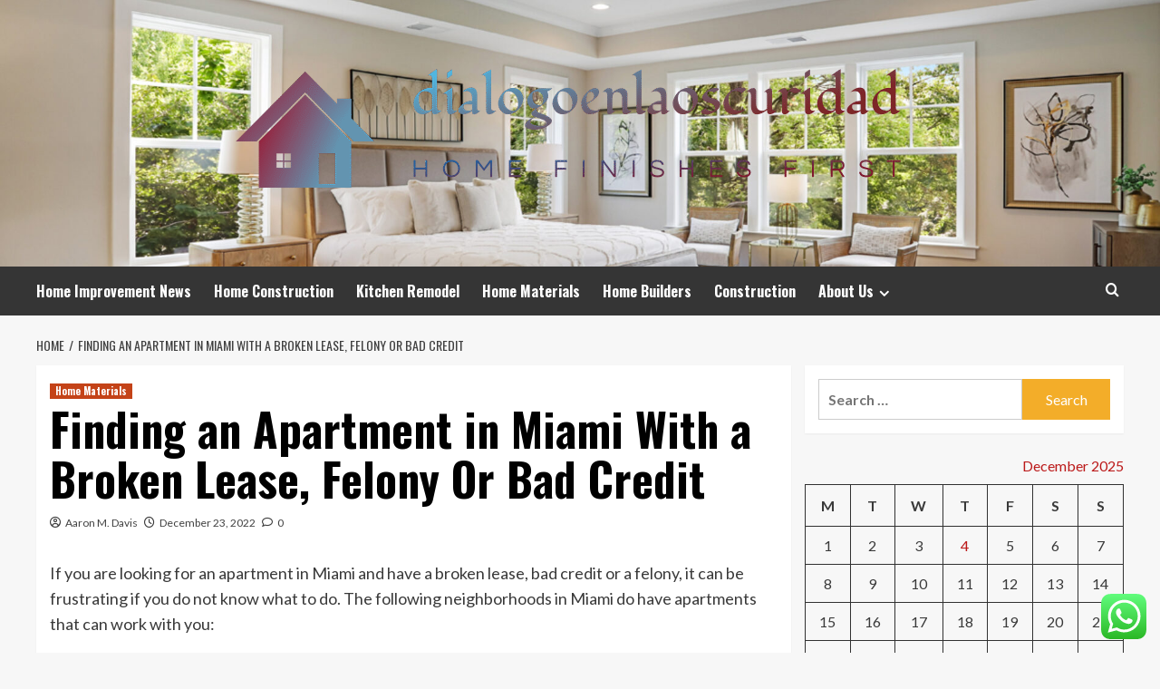

--- FILE ---
content_type: text/html; charset=UTF-8
request_url: https://dialogoenlaoscuridad.org/finding-an-apartment-in-miami-with-a-broken-lease-felony-or-bad-credit.html
body_size: 18327
content:
<!doctype html>
<html lang="en-US">
<head>
    <meta charset="UTF-8">
    <meta name="viewport" content="width=device-width, initial-scale=1">
    <link rel="profile" href="https://gmpg.org/xfn/11">

    <title>Finding an Apartment in Miami With a Broken Lease, Felony Or Bad Credit &#8211; dialogoenlaoscuridad</title>
<meta name='robots' content='max-image-preview:large' />
<link rel='preload' href='https://fonts.googleapis.com/css?family=Source%2BSans%2BPro%3A400%2C700%7CLato%3A400%2C700&#038;subset=latin&#038;display=swap' as='style' onload="this.onload=null;this.rel='stylesheet'" type='text/css' media='all' crossorigin='anonymous'>
<link rel='preconnect' href='https://fonts.googleapis.com' crossorigin='anonymous'>
<link rel='preconnect' href='https://fonts.gstatic.com' crossorigin='anonymous'>
<link rel='dns-prefetch' href='//fonts.googleapis.com' />
<link rel='preconnect' href='https://fonts.googleapis.com' />
<link rel='preconnect' href='https://fonts.gstatic.com' />
<link rel="alternate" type="application/rss+xml" title="dialogoenlaoscuridad &raquo; Feed" href="https://dialogoenlaoscuridad.org/feed" />
<link rel="alternate" type="application/rss+xml" title="dialogoenlaoscuridad &raquo; Comments Feed" href="https://dialogoenlaoscuridad.org/comments/feed" />
<link rel="alternate" type="application/rss+xml" title="dialogoenlaoscuridad &raquo; Finding an Apartment in Miami With a Broken Lease, Felony Or Bad Credit Comments Feed" href="https://dialogoenlaoscuridad.org/finding-an-apartment-in-miami-with-a-broken-lease-felony-or-bad-credit.html/feed" />
<link rel="alternate" title="oEmbed (JSON)" type="application/json+oembed" href="https://dialogoenlaoscuridad.org/wp-json/oembed/1.0/embed?url=https%3A%2F%2Fdialogoenlaoscuridad.org%2Ffinding-an-apartment-in-miami-with-a-broken-lease-felony-or-bad-credit.html" />
<link rel="alternate" title="oEmbed (XML)" type="text/xml+oembed" href="https://dialogoenlaoscuridad.org/wp-json/oembed/1.0/embed?url=https%3A%2F%2Fdialogoenlaoscuridad.org%2Ffinding-an-apartment-in-miami-with-a-broken-lease-felony-or-bad-credit.html&#038;format=xml" />
<style id='wp-img-auto-sizes-contain-inline-css' type='text/css'>
img:is([sizes=auto i],[sizes^="auto," i]){contain-intrinsic-size:3000px 1500px}
/*# sourceURL=wp-img-auto-sizes-contain-inline-css */
</style>

<link rel='stylesheet' id='ht_ctc_main_css-css' href='https://dialogoenlaoscuridad.org/wp-content/plugins/click-to-chat-for-whatsapp/new/inc/assets/css/main.css?ver=4.33' type='text/css' media='all' />
<style id='wp-emoji-styles-inline-css' type='text/css'>

	img.wp-smiley, img.emoji {
		display: inline !important;
		border: none !important;
		box-shadow: none !important;
		height: 1em !important;
		width: 1em !important;
		margin: 0 0.07em !important;
		vertical-align: -0.1em !important;
		background: none !important;
		padding: 0 !important;
	}
/*# sourceURL=wp-emoji-styles-inline-css */
</style>
<link rel='stylesheet' id='wp-block-library-css' href='https://dialogoenlaoscuridad.org/wp-includes/css/dist/block-library/style.min.css?ver=6.9' type='text/css' media='all' />
<style id='global-styles-inline-css' type='text/css'>
:root{--wp--preset--aspect-ratio--square: 1;--wp--preset--aspect-ratio--4-3: 4/3;--wp--preset--aspect-ratio--3-4: 3/4;--wp--preset--aspect-ratio--3-2: 3/2;--wp--preset--aspect-ratio--2-3: 2/3;--wp--preset--aspect-ratio--16-9: 16/9;--wp--preset--aspect-ratio--9-16: 9/16;--wp--preset--color--black: #000000;--wp--preset--color--cyan-bluish-gray: #abb8c3;--wp--preset--color--white: #ffffff;--wp--preset--color--pale-pink: #f78da7;--wp--preset--color--vivid-red: #cf2e2e;--wp--preset--color--luminous-vivid-orange: #ff6900;--wp--preset--color--luminous-vivid-amber: #fcb900;--wp--preset--color--light-green-cyan: #7bdcb5;--wp--preset--color--vivid-green-cyan: #00d084;--wp--preset--color--pale-cyan-blue: #8ed1fc;--wp--preset--color--vivid-cyan-blue: #0693e3;--wp--preset--color--vivid-purple: #9b51e0;--wp--preset--gradient--vivid-cyan-blue-to-vivid-purple: linear-gradient(135deg,rgb(6,147,227) 0%,rgb(155,81,224) 100%);--wp--preset--gradient--light-green-cyan-to-vivid-green-cyan: linear-gradient(135deg,rgb(122,220,180) 0%,rgb(0,208,130) 100%);--wp--preset--gradient--luminous-vivid-amber-to-luminous-vivid-orange: linear-gradient(135deg,rgb(252,185,0) 0%,rgb(255,105,0) 100%);--wp--preset--gradient--luminous-vivid-orange-to-vivid-red: linear-gradient(135deg,rgb(255,105,0) 0%,rgb(207,46,46) 100%);--wp--preset--gradient--very-light-gray-to-cyan-bluish-gray: linear-gradient(135deg,rgb(238,238,238) 0%,rgb(169,184,195) 100%);--wp--preset--gradient--cool-to-warm-spectrum: linear-gradient(135deg,rgb(74,234,220) 0%,rgb(151,120,209) 20%,rgb(207,42,186) 40%,rgb(238,44,130) 60%,rgb(251,105,98) 80%,rgb(254,248,76) 100%);--wp--preset--gradient--blush-light-purple: linear-gradient(135deg,rgb(255,206,236) 0%,rgb(152,150,240) 100%);--wp--preset--gradient--blush-bordeaux: linear-gradient(135deg,rgb(254,205,165) 0%,rgb(254,45,45) 50%,rgb(107,0,62) 100%);--wp--preset--gradient--luminous-dusk: linear-gradient(135deg,rgb(255,203,112) 0%,rgb(199,81,192) 50%,rgb(65,88,208) 100%);--wp--preset--gradient--pale-ocean: linear-gradient(135deg,rgb(255,245,203) 0%,rgb(182,227,212) 50%,rgb(51,167,181) 100%);--wp--preset--gradient--electric-grass: linear-gradient(135deg,rgb(202,248,128) 0%,rgb(113,206,126) 100%);--wp--preset--gradient--midnight: linear-gradient(135deg,rgb(2,3,129) 0%,rgb(40,116,252) 100%);--wp--preset--font-size--small: 13px;--wp--preset--font-size--medium: 20px;--wp--preset--font-size--large: 36px;--wp--preset--font-size--x-large: 42px;--wp--preset--spacing--20: 0.44rem;--wp--preset--spacing--30: 0.67rem;--wp--preset--spacing--40: 1rem;--wp--preset--spacing--50: 1.5rem;--wp--preset--spacing--60: 2.25rem;--wp--preset--spacing--70: 3.38rem;--wp--preset--spacing--80: 5.06rem;--wp--preset--shadow--natural: 6px 6px 9px rgba(0, 0, 0, 0.2);--wp--preset--shadow--deep: 12px 12px 50px rgba(0, 0, 0, 0.4);--wp--preset--shadow--sharp: 6px 6px 0px rgba(0, 0, 0, 0.2);--wp--preset--shadow--outlined: 6px 6px 0px -3px rgb(255, 255, 255), 6px 6px rgb(0, 0, 0);--wp--preset--shadow--crisp: 6px 6px 0px rgb(0, 0, 0);}:root { --wp--style--global--content-size: 800px;--wp--style--global--wide-size: 1200px; }:where(body) { margin: 0; }.wp-site-blocks > .alignleft { float: left; margin-right: 2em; }.wp-site-blocks > .alignright { float: right; margin-left: 2em; }.wp-site-blocks > .aligncenter { justify-content: center; margin-left: auto; margin-right: auto; }:where(.wp-site-blocks) > * { margin-block-start: 24px; margin-block-end: 0; }:where(.wp-site-blocks) > :first-child { margin-block-start: 0; }:where(.wp-site-blocks) > :last-child { margin-block-end: 0; }:root { --wp--style--block-gap: 24px; }:root :where(.is-layout-flow) > :first-child{margin-block-start: 0;}:root :where(.is-layout-flow) > :last-child{margin-block-end: 0;}:root :where(.is-layout-flow) > *{margin-block-start: 24px;margin-block-end: 0;}:root :where(.is-layout-constrained) > :first-child{margin-block-start: 0;}:root :where(.is-layout-constrained) > :last-child{margin-block-end: 0;}:root :where(.is-layout-constrained) > *{margin-block-start: 24px;margin-block-end: 0;}:root :where(.is-layout-flex){gap: 24px;}:root :where(.is-layout-grid){gap: 24px;}.is-layout-flow > .alignleft{float: left;margin-inline-start: 0;margin-inline-end: 2em;}.is-layout-flow > .alignright{float: right;margin-inline-start: 2em;margin-inline-end: 0;}.is-layout-flow > .aligncenter{margin-left: auto !important;margin-right: auto !important;}.is-layout-constrained > .alignleft{float: left;margin-inline-start: 0;margin-inline-end: 2em;}.is-layout-constrained > .alignright{float: right;margin-inline-start: 2em;margin-inline-end: 0;}.is-layout-constrained > .aligncenter{margin-left: auto !important;margin-right: auto !important;}.is-layout-constrained > :where(:not(.alignleft):not(.alignright):not(.alignfull)){max-width: var(--wp--style--global--content-size);margin-left: auto !important;margin-right: auto !important;}.is-layout-constrained > .alignwide{max-width: var(--wp--style--global--wide-size);}body .is-layout-flex{display: flex;}.is-layout-flex{flex-wrap: wrap;align-items: center;}.is-layout-flex > :is(*, div){margin: 0;}body .is-layout-grid{display: grid;}.is-layout-grid > :is(*, div){margin: 0;}body{padding-top: 0px;padding-right: 0px;padding-bottom: 0px;padding-left: 0px;}a:where(:not(.wp-element-button)){text-decoration: none;}:root :where(.wp-element-button, .wp-block-button__link){background-color: #32373c;border-width: 0;color: #fff;font-family: inherit;font-size: inherit;font-style: inherit;font-weight: inherit;letter-spacing: inherit;line-height: inherit;padding-top: calc(0.667em + 2px);padding-right: calc(1.333em + 2px);padding-bottom: calc(0.667em + 2px);padding-left: calc(1.333em + 2px);text-decoration: none;text-transform: inherit;}.has-black-color{color: var(--wp--preset--color--black) !important;}.has-cyan-bluish-gray-color{color: var(--wp--preset--color--cyan-bluish-gray) !important;}.has-white-color{color: var(--wp--preset--color--white) !important;}.has-pale-pink-color{color: var(--wp--preset--color--pale-pink) !important;}.has-vivid-red-color{color: var(--wp--preset--color--vivid-red) !important;}.has-luminous-vivid-orange-color{color: var(--wp--preset--color--luminous-vivid-orange) !important;}.has-luminous-vivid-amber-color{color: var(--wp--preset--color--luminous-vivid-amber) !important;}.has-light-green-cyan-color{color: var(--wp--preset--color--light-green-cyan) !important;}.has-vivid-green-cyan-color{color: var(--wp--preset--color--vivid-green-cyan) !important;}.has-pale-cyan-blue-color{color: var(--wp--preset--color--pale-cyan-blue) !important;}.has-vivid-cyan-blue-color{color: var(--wp--preset--color--vivid-cyan-blue) !important;}.has-vivid-purple-color{color: var(--wp--preset--color--vivid-purple) !important;}.has-black-background-color{background-color: var(--wp--preset--color--black) !important;}.has-cyan-bluish-gray-background-color{background-color: var(--wp--preset--color--cyan-bluish-gray) !important;}.has-white-background-color{background-color: var(--wp--preset--color--white) !important;}.has-pale-pink-background-color{background-color: var(--wp--preset--color--pale-pink) !important;}.has-vivid-red-background-color{background-color: var(--wp--preset--color--vivid-red) !important;}.has-luminous-vivid-orange-background-color{background-color: var(--wp--preset--color--luminous-vivid-orange) !important;}.has-luminous-vivid-amber-background-color{background-color: var(--wp--preset--color--luminous-vivid-amber) !important;}.has-light-green-cyan-background-color{background-color: var(--wp--preset--color--light-green-cyan) !important;}.has-vivid-green-cyan-background-color{background-color: var(--wp--preset--color--vivid-green-cyan) !important;}.has-pale-cyan-blue-background-color{background-color: var(--wp--preset--color--pale-cyan-blue) !important;}.has-vivid-cyan-blue-background-color{background-color: var(--wp--preset--color--vivid-cyan-blue) !important;}.has-vivid-purple-background-color{background-color: var(--wp--preset--color--vivid-purple) !important;}.has-black-border-color{border-color: var(--wp--preset--color--black) !important;}.has-cyan-bluish-gray-border-color{border-color: var(--wp--preset--color--cyan-bluish-gray) !important;}.has-white-border-color{border-color: var(--wp--preset--color--white) !important;}.has-pale-pink-border-color{border-color: var(--wp--preset--color--pale-pink) !important;}.has-vivid-red-border-color{border-color: var(--wp--preset--color--vivid-red) !important;}.has-luminous-vivid-orange-border-color{border-color: var(--wp--preset--color--luminous-vivid-orange) !important;}.has-luminous-vivid-amber-border-color{border-color: var(--wp--preset--color--luminous-vivid-amber) !important;}.has-light-green-cyan-border-color{border-color: var(--wp--preset--color--light-green-cyan) !important;}.has-vivid-green-cyan-border-color{border-color: var(--wp--preset--color--vivid-green-cyan) !important;}.has-pale-cyan-blue-border-color{border-color: var(--wp--preset--color--pale-cyan-blue) !important;}.has-vivid-cyan-blue-border-color{border-color: var(--wp--preset--color--vivid-cyan-blue) !important;}.has-vivid-purple-border-color{border-color: var(--wp--preset--color--vivid-purple) !important;}.has-vivid-cyan-blue-to-vivid-purple-gradient-background{background: var(--wp--preset--gradient--vivid-cyan-blue-to-vivid-purple) !important;}.has-light-green-cyan-to-vivid-green-cyan-gradient-background{background: var(--wp--preset--gradient--light-green-cyan-to-vivid-green-cyan) !important;}.has-luminous-vivid-amber-to-luminous-vivid-orange-gradient-background{background: var(--wp--preset--gradient--luminous-vivid-amber-to-luminous-vivid-orange) !important;}.has-luminous-vivid-orange-to-vivid-red-gradient-background{background: var(--wp--preset--gradient--luminous-vivid-orange-to-vivid-red) !important;}.has-very-light-gray-to-cyan-bluish-gray-gradient-background{background: var(--wp--preset--gradient--very-light-gray-to-cyan-bluish-gray) !important;}.has-cool-to-warm-spectrum-gradient-background{background: var(--wp--preset--gradient--cool-to-warm-spectrum) !important;}.has-blush-light-purple-gradient-background{background: var(--wp--preset--gradient--blush-light-purple) !important;}.has-blush-bordeaux-gradient-background{background: var(--wp--preset--gradient--blush-bordeaux) !important;}.has-luminous-dusk-gradient-background{background: var(--wp--preset--gradient--luminous-dusk) !important;}.has-pale-ocean-gradient-background{background: var(--wp--preset--gradient--pale-ocean) !important;}.has-electric-grass-gradient-background{background: var(--wp--preset--gradient--electric-grass) !important;}.has-midnight-gradient-background{background: var(--wp--preset--gradient--midnight) !important;}.has-small-font-size{font-size: var(--wp--preset--font-size--small) !important;}.has-medium-font-size{font-size: var(--wp--preset--font-size--medium) !important;}.has-large-font-size{font-size: var(--wp--preset--font-size--large) !important;}.has-x-large-font-size{font-size: var(--wp--preset--font-size--x-large) !important;}
/*# sourceURL=global-styles-inline-css */
</style>

<link rel='stylesheet' id='contact-form-7-css' href='https://dialogoenlaoscuridad.org/wp-content/plugins/contact-form-7/includes/css/styles.css?ver=6.1.4' type='text/css' media='all' />
<style id='contact-form-7-inline-css' type='text/css'>
.wpcf7 .wpcf7-recaptcha iframe {margin-bottom: 0;}.wpcf7 .wpcf7-recaptcha[data-align="center"] > div {margin: 0 auto;}.wpcf7 .wpcf7-recaptcha[data-align="right"] > div {margin: 0 0 0 auto;}
/*# sourceURL=contact-form-7-inline-css */
</style>
<link rel='stylesheet' id='ez-toc-css' href='https://dialogoenlaoscuridad.org/wp-content/plugins/easy-table-of-contents/assets/css/screen.min.css?ver=2.0.78' type='text/css' media='all' />
<style id='ez-toc-inline-css' type='text/css'>
div#ez-toc-container .ez-toc-title {font-size: 120%;}div#ez-toc-container .ez-toc-title {font-weight: 500;}div#ez-toc-container ul li , div#ez-toc-container ul li a {font-size: 95%;}div#ez-toc-container ul li , div#ez-toc-container ul li a {font-weight: 500;}div#ez-toc-container nav ul ul li {font-size: 90%;}.ez-toc-box-title {font-weight: bold; margin-bottom: 10px; text-align: center; text-transform: uppercase; letter-spacing: 1px; color: #666; padding-bottom: 5px;position:absolute;top:-4%;left:5%;background-color: inherit;transition: top 0.3s ease;}.ez-toc-box-title.toc-closed {top:-25%;}
.ez-toc-container-direction {direction: ltr;}.ez-toc-counter ul{counter-reset: item ;}.ez-toc-counter nav ul li a::before {content: counters(item, '.', decimal) '. ';display: inline-block;counter-increment: item;flex-grow: 0;flex-shrink: 0;margin-right: .2em; float: left; }.ez-toc-widget-direction {direction: ltr;}.ez-toc-widget-container ul{counter-reset: item ;}.ez-toc-widget-container nav ul li a::before {content: counters(item, '.', decimal) '. ';display: inline-block;counter-increment: item;flex-grow: 0;flex-shrink: 0;margin-right: .2em; float: left; }
/*# sourceURL=ez-toc-inline-css */
</style>
<link rel='stylesheet' id='hardnews-google-fonts-css' href='https://fonts.googleapis.com/css?family=Oswald:300,400,700' type='text/css' media='all' />
<link rel='stylesheet' id='bootstrap-css' href='https://dialogoenlaoscuridad.org/wp-content/themes/covernews/assets/bootstrap/css/bootstrap.min.css?ver=6.9' type='text/css' media='all' />
<link rel='stylesheet' id='covernews-style-css' href='https://dialogoenlaoscuridad.org/wp-content/themes/covernews/style.min.css?ver=2.0.3' type='text/css' media='all' />
<link rel='stylesheet' id='hardnews-css' href='https://dialogoenlaoscuridad.org/wp-content/themes/hardnews/style.css?ver=2.0.3' type='text/css' media='all' />
<link rel='stylesheet' id='covernews-google-fonts-css' href='https://fonts.googleapis.com/css?family=Source%2BSans%2BPro%3A400%2C700%7CLato%3A400%2C700&#038;subset=latin&#038;display=swap' type='text/css' media='all' />
<link rel='stylesheet' id='covernews-icons-css' href='https://dialogoenlaoscuridad.org/wp-content/themes/covernews/assets/icons/style.css?ver=6.9' type='text/css' media='all' />
<script type="text/javascript" src="https://dialogoenlaoscuridad.org/wp-includes/js/jquery/jquery.min.js?ver=3.7.1" id="jquery-core-js"></script>
<script type="text/javascript" src="https://dialogoenlaoscuridad.org/wp-includes/js/jquery/jquery-migrate.min.js?ver=3.4.1" id="jquery-migrate-js"></script>
<link rel="https://api.w.org/" href="https://dialogoenlaoscuridad.org/wp-json/" /><link rel="alternate" title="JSON" type="application/json" href="https://dialogoenlaoscuridad.org/wp-json/wp/v2/posts/13049" /><link rel="EditURI" type="application/rsd+xml" title="RSD" href="https://dialogoenlaoscuridad.org/xmlrpc.php?rsd" />
<meta name="generator" content="WordPress 6.9" />
<link rel="canonical" href="https://dialogoenlaoscuridad.org/finding-an-apartment-in-miami-with-a-broken-lease-felony-or-bad-credit.html" />
<link rel='shortlink' href='https://dialogoenlaoscuridad.org/?p=13049' />
<!-- FIFU:meta:begin:image -->
<meta property="og:image" content="https://i.ibb.co/0nsJBb4/Home-Improvement-43.jpg" />
<!-- FIFU:meta:end:image --><!-- FIFU:meta:begin:twitter -->
<meta name="twitter:card" content="summary_large_image" />
<meta name="twitter:title" content="Finding an Apartment in Miami With a Broken Lease, Felony Or Bad Credit" />
<meta name="twitter:description" content="" />
<meta name="twitter:image" content="https://i.ibb.co/0nsJBb4/Home-Improvement-43.jpg" />
<!-- FIFU:meta:end:twitter --><!-- HFCM by 99 Robots - Snippet # 1: conconcord -->
<meta name="contconcord"  content="WBP9iZxm68QRp8cOQshkmdO6btxfznqi" >
<!-- /end HFCM by 99 Robots -->
<!-- HFCM by 99 Robots - Snippet # 2: Console -->
<meta name="google-site-verification" content="DbZCgFuLVsisF2pekIbEQy2VKTeNJjYUg1g4OEysoqE" />
<!-- /end HFCM by 99 Robots -->
<!-- HFCM by 99 Robots - Snippet # 3: gsc -->
<meta name="google-site-verification" content="YrXObxjjLNarMtIsAhQkbN3ON2Oa-eum6hNoPO9yaKU" />
<!-- /end HFCM by 99 Robots -->
<!-- HFCM by 99 Robots - Snippet # 4: console -->
<meta name="google-site-verification" content="gZ9m1eLfwfxJdt_K4h0dtAC6SBU86xTxLgAA0AcGxsU" />	
<!-- /end HFCM by 99 Robots -->
<link rel="preload" href="https://dialogoenlaoscuridad.org/wp-content/uploads/2025/06/cropped-CRL2-Header-21325.jpg" as="image"><link rel="pingback" href="https://dialogoenlaoscuridad.org/xmlrpc.php">        <style type="text/css">
                        body .masthead-banner.data-bg:before {
                background: rgba(0,0,0,0);
            }
                        .site-title,
            .site-description {
                position: absolute;
                clip: rect(1px, 1px, 1px, 1px);
                display: none;
            }

                    .elementor-template-full-width .elementor-section.elementor-section-full_width > .elementor-container,
        .elementor-template-full-width .elementor-section.elementor-section-boxed > .elementor-container{
            max-width: 1200px;
        }
        @media (min-width: 1600px){
            .elementor-template-full-width .elementor-section.elementor-section-full_width > .elementor-container,
            .elementor-template-full-width .elementor-section.elementor-section-boxed > .elementor-container{
                max-width: 1600px;
            }
        }
        
        .align-content-left .elementor-section-stretched,
        .align-content-right .elementor-section-stretched {
            max-width: 100%;
            left: 0 !important;
        }


        </style>
        <link rel="icon" href="https://dialogoenlaoscuridad.org/wp-content/uploads/2025/06/cropped-cover-1-scaled-1-32x32.png" sizes="32x32" />
<link rel="icon" href="https://dialogoenlaoscuridad.org/wp-content/uploads/2025/06/cropped-cover-1-scaled-1-192x192.png" sizes="192x192" />
<link rel="apple-touch-icon" href="https://dialogoenlaoscuridad.org/wp-content/uploads/2025/06/cropped-cover-1-scaled-1-180x180.png" />
<meta name="msapplication-TileImage" content="https://dialogoenlaoscuridad.org/wp-content/uploads/2025/06/cropped-cover-1-scaled-1-270x270.png" />

<!-- FIFU:jsonld:begin -->
<script type="application/ld+json">{"@context":"https://schema.org","@type":"BlogPosting","headline":"Finding an Apartment in Miami With a Broken Lease, Felony Or Bad Credit","url":"https://dialogoenlaoscuridad.org/finding-an-apartment-in-miami-with-a-broken-lease-felony-or-bad-credit.html","mainEntityOfPage":"https://dialogoenlaoscuridad.org/finding-an-apartment-in-miami-with-a-broken-lease-felony-or-bad-credit.html","image":[{"@type":"ImageObject","url":"https://i.ibb.co/0nsJBb4/Home-Improvement-43.jpg"}],"datePublished":"2022-12-23T00:44:32+00:00","dateModified":"2022-12-13T12:35:48+00:00","author":{"@type":"Person","name":"Aaron M. Davis","url":"https://dialogoenlaoscuridad.org/author/aaron-m-davis"}}</script>
<!-- FIFU:jsonld:end -->
<link rel="preload" as="image" href="https://cdn.prod.website-files.com/68b097f49ed92c3113af31f4/68b09a6a96c0e592286e5e55_relume-345567.jpeg"><link rel="preload" as="image" href="https://cdn.decorilla.com/online-decorating/wp-content/uploads/2023/04/California-style-interior-design-by-Decorilla-designer-Sharene-M..jpeg?width=900"><link rel="preload" as="image" href="https://dialogoenlaoscuridad.org/wp-content/uploads/2025/09/image.png"><link rel="preload" as="image" href="https://cdn.prod.website-files.com/68b097f49ed92c3113af31f4/68b09a6a96c0e592286e5e55_relume-345567.jpeg"><link rel="preload" as="image" href="https://cdn.decorilla.com/online-decorating/wp-content/uploads/2023/04/California-style-interior-design-by-Decorilla-designer-Sharene-M..jpeg?width=900"><link rel="preload" as="image" href="https://dialogoenlaoscuridad.org/wp-content/uploads/2025/09/image.png"><link rel="preload" as="image" href="https://cdn.prod.website-files.com/65dc54b2006b70223352ea95/67a27a23988f00833a9f4b44_buying%20a%20home1.jpg"><link rel="preload" as="image" href="https://dfwelectricianhvac.com/wp-content/uploads/2022/06/Residential-Commercial-Digital-Thermostat-Installation.jpeg"></head>









<body class="wp-singular post-template-default single single-post postid-13049 single-format-standard wp-custom-logo wp-embed-responsive wp-theme-covernews wp-child-theme-hardnews default-content-layout archive-layout-grid scrollup-sticky-header aft-sticky-header aft-sticky-sidebar default aft-container-default aft-main-banner-slider-editors-picks-trending single-content-mode-default header-image-default align-content-left aft-and">


<div id="page" class="site">
    <a class="skip-link screen-reader-text" href="#content">Skip to content</a>

<div class="header-layout-3">
<header id="masthead" class="site-header">
        <div class="masthead-banner data-bg" data-background="https://dialogoenlaoscuridad.org/wp-content/uploads/2025/06/cropped-CRL2-Header-21325.jpg">
        <div class="container">
            <div class="row">
                <div class="col-md-12">
                    <div class="site-branding">
                        <a href="https://dialogoenlaoscuridad.org/" class="custom-logo-link" rel="home"><img width="816" height="203" src="https://dialogoenlaoscuridad.org/wp-content/uploads/2025/06/cropped-default-1.png" class="custom-logo" alt="dialogoenlaoscuridad" decoding="async" fetchpriority="high" srcset="https://dialogoenlaoscuridad.org/wp-content/uploads/2025/06/cropped-default-1.png 816w, https://dialogoenlaoscuridad.org/wp-content/uploads/2025/06/cropped-default-1-300x75.png 300w, https://dialogoenlaoscuridad.org/wp-content/uploads/2025/06/cropped-default-1-768x191.png 768w" sizes="(max-width: 816px) 100vw, 816px" loading="lazy" /></a>                            <p class="site-title font-family-1">
                                <a href="https://dialogoenlaoscuridad.org/"
                                   rel="home">dialogoenlaoscuridad</a>
                            </p>
                        
                                                    <p class="site-description">Home finishes first</p>
                                            </div>
                </div>
                <div class="col-md-12">
                                    </div>
            </div>
        </div>
    </div>
    <nav id="site-navigation" class="main-navigation">
        <div class="container">
            <div class="row">
                <div class="kol-12">
                    <div class="navigation-container">



                        <span class="toggle-menu" aria-controls="primary-menu" aria-expanded="false">
                                <span class="screen-reader-text">Primary Menu</span>
                                 <i class="ham"></i>
                        </span>
                        <span class="af-mobile-site-title-wrap">
                            <a href="https://dialogoenlaoscuridad.org/" class="custom-logo-link" rel="home"><img width="816" height="203" src="https://dialogoenlaoscuridad.org/wp-content/uploads/2025/06/cropped-default-1.png" class="custom-logo" alt="dialogoenlaoscuridad" decoding="async" srcset="https://dialogoenlaoscuridad.org/wp-content/uploads/2025/06/cropped-default-1.png 816w, https://dialogoenlaoscuridad.org/wp-content/uploads/2025/06/cropped-default-1-300x75.png 300w, https://dialogoenlaoscuridad.org/wp-content/uploads/2025/06/cropped-default-1-768x191.png 768w" sizes="(max-width: 816px) 100vw, 816px" loading="lazy" /></a>                            <p class="site-title font-family-1">
                                <a href="https://dialogoenlaoscuridad.org/"
                                   rel="home">dialogoenlaoscuridad</a>
                            </p>
                        </span>
                        <div class="menu main-menu"><ul id="primary-menu" class="menu"><li id="menu-item-12465" class="menu-item menu-item-type-taxonomy menu-item-object-category menu-item-12465"><a href="https://dialogoenlaoscuridad.org/category/home-improvement-news">Home Improvement News</a></li>
<li id="menu-item-12463" class="menu-item menu-item-type-taxonomy menu-item-object-category menu-item-12463"><a href="https://dialogoenlaoscuridad.org/category/home-construction">Home Construction</a></li>
<li id="menu-item-12464" class="menu-item menu-item-type-taxonomy menu-item-object-category menu-item-12464"><a href="https://dialogoenlaoscuridad.org/category/kitchen-remodel">Kitchen Remodel</a></li>
<li id="menu-item-12462" class="menu-item menu-item-type-taxonomy menu-item-object-category current-post-ancestor current-menu-parent current-post-parent menu-item-12462"><a href="https://dialogoenlaoscuridad.org/category/home-materials">Home Materials</a></li>
<li id="menu-item-12466" class="menu-item menu-item-type-taxonomy menu-item-object-category menu-item-12466"><a href="https://dialogoenlaoscuridad.org/category/home-builders">Home Builders</a></li>
<li id="menu-item-15264" class="menu-item menu-item-type-taxonomy menu-item-object-category menu-item-15264"><a href="https://dialogoenlaoscuridad.org/category/construction">Construction</a></li>
<li id="menu-item-12452" class="menu-item menu-item-type-post_type menu-item-object-page menu-item-has-children menu-item-12452"><a href="https://dialogoenlaoscuridad.org/about-us">About Us</a>
<ul class="sub-menu">
	<li id="menu-item-12454" class="menu-item menu-item-type-post_type menu-item-object-page menu-item-12454"><a href="https://dialogoenlaoscuridad.org/advertise-here">Advertise Here</a></li>
	<li id="menu-item-12455" class="menu-item menu-item-type-post_type menu-item-object-page menu-item-12455"><a href="https://dialogoenlaoscuridad.org/contact-us">Contact Us</a></li>
	<li id="menu-item-12453" class="menu-item menu-item-type-post_type menu-item-object-page menu-item-12453"><a href="https://dialogoenlaoscuridad.org/privacy-policy">Privacy Policy</a></li>
	<li id="menu-item-12456" class="menu-item menu-item-type-post_type menu-item-object-page menu-item-12456"><a href="https://dialogoenlaoscuridad.org/sitemap">Sitemap</a></li>
</ul>
</li>
</ul></div>
                        <div class="cart-search">

                            <div class="af-search-wrap">
                                <div class="search-overlay">
                                    <a href="#" title="Search" class="search-icon">
                                        <i class="fa fa-search"></i>
                                    </a>
                                    <div class="af-search-form">
                                        <form role="search" method="get" class="search-form" action="https://dialogoenlaoscuridad.org/">
				<label>
					<span class="screen-reader-text">Search for:</span>
					<input type="search" class="search-field" placeholder="Search &hellip;" value="" name="s" />
				</label>
				<input type="submit" class="search-submit" value="Search" />
			</form>                                    </div>
                                </div>
                            </div>
                        </div>


                    </div>
                </div>
            </div>
        </div>
    </nav>
</header>


</div>



    <div id="content" class="container">
    <div class="em-breadcrumbs font-family-1 covernews-breadcrumbs">
      <div class="row">
        <div role="navigation" aria-label="Breadcrumbs" class="breadcrumb-trail breadcrumbs" itemprop="breadcrumb"><ul class="trail-items" itemscope itemtype="http://schema.org/BreadcrumbList"><meta name="numberOfItems" content="2" /><meta name="itemListOrder" content="Ascending" /><li itemprop="itemListElement" itemscope itemtype="http://schema.org/ListItem" class="trail-item trail-begin"><a href="https://dialogoenlaoscuridad.org" rel="home" itemprop="item"><span itemprop="name">Home</span></a><meta itemprop="position" content="1" /></li><li itemprop="itemListElement" itemscope itemtype="http://schema.org/ListItem" class="trail-item trail-end"><a href="https://dialogoenlaoscuridad.org/finding-an-apartment-in-miami-with-a-broken-lease-felony-or-bad-credit.html" itemprop="item"><span itemprop="name">Finding an Apartment in Miami With a Broken Lease, Felony Or Bad Credit</span></a><meta itemprop="position" content="2" /></li></ul></div>      </div>
    </div>
        <div class="section-block-upper row">
                <div id="primary" class="content-area">
                    <main id="main" class="site-main">

                                                    <article id="post-13049" class="af-single-article post-13049 post type-post status-publish format-standard has-post-thumbnail hentry category-home-materials">
                                <div class="entry-content-wrap">
                                    <header class="entry-header">

    <div class="header-details-wrapper">
        <div class="entry-header-details">
                            <div class="figure-categories figure-categories-bg">
                                        <ul class="cat-links"><li class="meta-category">
                             <a class="covernews-categories category-color-1"
                            href="https://dialogoenlaoscuridad.org/category/home-materials" 
                            aria-label="View all posts in Home Materials"> 
                                 Home Materials
                             </a>
                        </li></ul>                </div>
                        <h1 class="entry-title">Finding an Apartment in Miami With a Broken Lease, Felony Or Bad Credit</h1>
            
                
    <span class="author-links">

      
        <span class="item-metadata posts-author">
          <i class="far fa-user-circle"></i>
                          <a href="https://dialogoenlaoscuridad.org/author/aaron-m-davis">
                    Aaron M. Davis                </a>
               </span>
                    <span class="item-metadata posts-date">
          <i class="far fa-clock"></i>
          <a href="https://dialogoenlaoscuridad.org/2022/12">
            December 23, 2022          </a>
        </span>
                      <span class="aft-comment-count">
            <a href="https://dialogoenlaoscuridad.org/finding-an-apartment-in-miami-with-a-broken-lease-felony-or-bad-credit.html">
              <i class="far fa-comment"></i>
              <span class="aft-show-hover">
                0              </span>
            </a>
          </span>
          </span>
                

                    </div>
    </div>

        <div class="aft-post-thumbnail-wrapper">    
                    <div class="post-thumbnail full-width-image">
                                    </div>
            
                </div>
    </header><!-- .entry-header -->                                    

    <div class="entry-content">
        <p>If you are looking for an apartment in Miami and have a broken lease, bad credit or a felony, it can be frustrating if you do not know what to do. The following neighborhoods in Miami do have apartments that can work with you:</p>
</p>
<ul>
<li>Little Havana</li>
<li>Downtown</li>
<li>Edgewater</li>
<li>Design District</li>
<li>Fashion District</li>
</ul>
<p>&#8230;&#8230;and many more areas.</p>
<p>The city&#8217;s high rise beach apartments are also world-renowned because of the scenery that they afford. But Miami apartments also do qualify prospective applicants through a series of checks. These checks include credit, rental history and criminal background checks. There is therefore a demand for information pertaining to how to rent an apartment in Miami if one has tarnished credit, a spotty rental history such as a broken lease and/ or a felony, misdemeanor or bankruptcy.</p>
<p><b>Things to know before renting</b></p>
<p>One of the main points to note before applying for an apartment in Miami is that credit checks are conducted via all three of the major credit bureaus. This means that bad credit may result in an automatic denial. One step that an applicant can take is to ensure that they know their credit rating and make a concerted effort to fix whatever anomalies that are therein.</p>
<p>Miami apartments also check rental history via such databases as SafeRent. These databases are repositories for all rental history that an applicant might have and they also contain information pertaining to any monies that the applicant owes to other apartments. They also contain information on any broken lease that the applicant might have.</p>
<p><b>Steps to take to be approved</b></p>
<p>We mentioned one of the steps already; knowing one&#8217;s credit score and scrutinizing it for errors and anomalies. Then one has to make an attempt to fix whatever errors that they might have. This has the desired result of raising one&#8217;s credit score exponentially.</p>
<p>The other step one can take is to ensure that they know which apartments to apply to. Many people waste money, gas, energy and precious time walking from apartment to apartment only to be told the same thing. This ends up being a thoroughly frustrating effort. To avoid this, one can go straight to the apartments that are either very lenient, or those that have clearly stated that they are willing to work with people who have credit issues. The challenge off course, is finding exactly where they are&#8230;&#8230;.</p>
<p>Organizing one&#8217;s paperwork is also crucial because even after locating where these apartments are, one needs to walk into the leasing office armed with the right information. Even apartments that are willing to work with you will require certain information such as employment verification.</p>
                    <div class="post-item-metadata entry-meta">
                            </div>
               
        
	<nav class="navigation post-navigation" aria-label="Post navigation">
		<h2 class="screen-reader-text">Post navigation</h2>
		<div class="nav-links"><div class="nav-previous"><a href="https://dialogoenlaoscuridad.org/commercial-and-residential-real-estate-in-ncr.html" rel="prev">Previous: <span class="em-post-navigation nav-title">Commercial and Residential Real Estate in NCR</span></a></div><div class="nav-next"><a href="https://dialogoenlaoscuridad.org/point-of-sale-material-for-a-commercial-real-estate-office-today.html" rel="next">Next: <span class="em-post-navigation nav-title">Point of Sale Material for a Commercial Real Estate Office Today</span></a></div></div>
	</nav>            </div><!-- .entry-content -->


                                </div>
                                
<div class="promotionspace enable-promotionspace">
  <div class="em-reated-posts  col-ten">
    <div class="row">
                <h3 class="related-title">
            More Stories          </h3>
                <div class="row">
                      <div class="col-sm-4 latest-posts-grid" data-mh="latest-posts-grid">
              <div class="spotlight-post">
                <figure class="categorised-article inside-img">
                  <div class="categorised-article-wrapper">
                    <div class="data-bg-hover data-bg-categorised read-bg-img">
                      <a href="https://dialogoenlaoscuridad.org/the-complete-guide-to-gate-installation.html"
                        aria-label="The Complete Guide to Gate Installation">
                        <img post-id="15316" fifu-featured="1" width="300" height="225" src="https://cdn.prod.website-files.com/68b097f49ed92c3113af31f4/68b09a6a96c0e592286e5e55_relume-345567.jpeg" class="attachment-medium size-medium wp-post-image" alt="The Complete Guide to Gate Installation" title="The Complete Guide to Gate Installation" title="The Complete Guide to Gate Installation" decoding="async" loading="lazy" />                      </a>
                    </div>
                  </div>
                                    <div class="figure-categories figure-categories-bg">

                    <ul class="cat-links"><li class="meta-category">
                             <a class="covernews-categories category-color-1"
                            href="https://dialogoenlaoscuridad.org/category/home-materials" 
                            aria-label="View all posts in Home Materials"> 
                                 Home Materials
                             </a>
                        </li></ul>                  </div>
                </figure>

                <figcaption>

                  <h3 class="article-title article-title-1">
                    <a href="https://dialogoenlaoscuridad.org/the-complete-guide-to-gate-installation.html">
                      The Complete Guide to Gate Installation                    </a>
                  </h3>
                  <div class="grid-item-metadata">
                    
    <span class="author-links">

      
        <span class="item-metadata posts-author">
          <i class="far fa-user-circle"></i>
                          <a href="https://dialogoenlaoscuridad.org/author/aaron-m-davis">
                    Aaron M. Davis                </a>
               </span>
                    <span class="item-metadata posts-date">
          <i class="far fa-clock"></i>
          <a href="https://dialogoenlaoscuridad.org/2025/10">
            October 2, 2025          </a>
        </span>
                </span>
                  </div>
                </figcaption>
              </div>
            </div>
                      <div class="col-sm-4 latest-posts-grid" data-mh="latest-posts-grid">
              <div class="spotlight-post">
                <figure class="categorised-article inside-img">
                  <div class="categorised-article-wrapper">
                    <div class="data-bg-hover data-bg-categorised read-bg-img">
                      <a href="https://dialogoenlaoscuridad.org/a-complete-guide-to-finding-the-best-interior-design-companies-in-california.html"
                        aria-label="A Complete Guide to Finding the Best Interior Design Companies in California">
                        <img post-id="15311" fifu-featured="1" width="300" height="300" src="https://cdn.decorilla.com/online-decorating/wp-content/uploads/2023/04/California-style-interior-design-by-Decorilla-designer-Sharene-M..jpeg?width=900" class="attachment-medium size-medium wp-post-image" alt="A Complete Guide to Finding the Best Interior Design Companies in California" title="A Complete Guide to Finding the Best Interior Design Companies in California" title="A Complete Guide to Finding the Best Interior Design Companies in California" decoding="async" loading="lazy" />                      </a>
                    </div>
                  </div>
                                    <div class="figure-categories figure-categories-bg">

                    <ul class="cat-links"><li class="meta-category">
                             <a class="covernews-categories category-color-1"
                            href="https://dialogoenlaoscuridad.org/category/home-materials" 
                            aria-label="View all posts in Home Materials"> 
                                 Home Materials
                             </a>
                        </li></ul>                  </div>
                </figure>

                <figcaption>

                  <h3 class="article-title article-title-1">
                    <a href="https://dialogoenlaoscuridad.org/a-complete-guide-to-finding-the-best-interior-design-companies-in-california.html">
                      A Complete Guide to Finding the Best Interior Design Companies in California                    </a>
                  </h3>
                  <div class="grid-item-metadata">
                    
    <span class="author-links">

      
        <span class="item-metadata posts-author">
          <i class="far fa-user-circle"></i>
                          <a href="https://dialogoenlaoscuridad.org/author/aaron-m-davis">
                    Aaron M. Davis                </a>
               </span>
                    <span class="item-metadata posts-date">
          <i class="far fa-clock"></i>
          <a href="https://dialogoenlaoscuridad.org/2025/09">
            September 24, 2025          </a>
        </span>
                </span>
                  </div>
                </figcaption>
              </div>
            </div>
                      <div class="col-sm-4 latest-posts-grid" data-mh="latest-posts-grid">
              <div class="spotlight-post">
                <figure class="categorised-article inside-img">
                  <div class="categorised-article-wrapper">
                    <div class="data-bg-hover data-bg-categorised read-bg-img">
                      <a href="https://dialogoenlaoscuridad.org/explore-modern-living-at-telok-blangah-new-condo-hougang-central-new-condo.html"
                        aria-label="Explore Modern Living at Telok Blangah New Condo &amp; Hougang Central New Condo">
                        <img post-id="15306" fifu-featured="1" width="300" height="300" src="https://dialogoenlaoscuridad.org/wp-content/uploads/2025/09/image.png" class="attachment-medium size-medium wp-post-image" alt="Explore Modern Living at Telok Blangah New Condo &amp; Hougang Central New Condo" title="Explore Modern Living at Telok Blangah New Condo &amp; Hougang Central New Condo" title="Explore Modern Living at Telok Blangah New Condo &amp; Hougang Central New Condo" decoding="async" loading="lazy" />                      </a>
                    </div>
                  </div>
                                    <div class="figure-categories figure-categories-bg">

                    <ul class="cat-links"><li class="meta-category">
                             <a class="covernews-categories category-color-1"
                            href="https://dialogoenlaoscuridad.org/category/home-materials" 
                            aria-label="View all posts in Home Materials"> 
                                 Home Materials
                             </a>
                        </li></ul>                  </div>
                </figure>

                <figcaption>

                  <h3 class="article-title article-title-1">
                    <a href="https://dialogoenlaoscuridad.org/explore-modern-living-at-telok-blangah-new-condo-hougang-central-new-condo.html">
                      Explore Modern Living at Telok Blangah New Condo &amp; Hougang Central New Condo                    </a>
                  </h3>
                  <div class="grid-item-metadata">
                    
    <span class="author-links">

      
        <span class="item-metadata posts-author">
          <i class="far fa-user-circle"></i>
                          <a href="https://dialogoenlaoscuridad.org/author/aaron-m-davis">
                    Aaron M. Davis                </a>
               </span>
                    <span class="item-metadata posts-date">
          <i class="far fa-clock"></i>
          <a href="https://dialogoenlaoscuridad.org/2025/09">
            September 21, 2025          </a>
        </span>
                </span>
                  </div>
                </figcaption>
              </div>
            </div>
                  </div>
      
    </div>
  </div>
</div>
                                
<div id="comments" class="comments-area">

		<div id="respond" class="comment-respond">
		<h3 id="reply-title" class="comment-reply-title">Leave a Reply <small><a rel="nofollow" id="cancel-comment-reply-link" href="/finding-an-apartment-in-miami-with-a-broken-lease-felony-or-bad-credit.html#respond" style="display:none;">Cancel reply</a></small></h3><p class="must-log-in">You must be <a href="https://dialogoenlaoscuridad.org/sendiko_dawuh?redirect_to=https%3A%2F%2Fdialogoenlaoscuridad.org%2Ffinding-an-apartment-in-miami-with-a-broken-lease-felony-or-bad-credit.html">logged in</a> to post a comment.</p>	</div><!-- #respond -->
	
</div><!-- #comments -->
                            </article>
                        
                    </main><!-- #main -->
                </div><!-- #primary -->
                                <aside id="secondary" class="widget-area sidebar-sticky-top">
	<div id="search-5" class="widget covernews-widget widget_search"><form role="search" method="get" class="search-form" action="https://dialogoenlaoscuridad.org/">
				<label>
					<span class="screen-reader-text">Search for:</span>
					<input type="search" class="search-field" placeholder="Search &hellip;" value="" name="s" />
				</label>
				<input type="submit" class="search-submit" value="Search" />
			</form></div><div id="calendar-5" class="widget covernews-widget widget_calendar"><div id="calendar_wrap" class="calendar_wrap"><table id="wp-calendar" class="wp-calendar-table">
	<caption>December 2025</caption>
	<thead>
	<tr>
		<th scope="col" aria-label="Monday">M</th>
		<th scope="col" aria-label="Tuesday">T</th>
		<th scope="col" aria-label="Wednesday">W</th>
		<th scope="col" aria-label="Thursday">T</th>
		<th scope="col" aria-label="Friday">F</th>
		<th scope="col" aria-label="Saturday">S</th>
		<th scope="col" aria-label="Sunday">S</th>
	</tr>
	</thead>
	<tbody>
	<tr><td>1</td><td>2</td><td>3</td><td id="today">4</td><td>5</td><td>6</td><td>7</td>
	</tr>
	<tr>
		<td>8</td><td>9</td><td>10</td><td>11</td><td>12</td><td>13</td><td>14</td>
	</tr>
	<tr>
		<td>15</td><td>16</td><td>17</td><td>18</td><td>19</td><td>20</td><td>21</td>
	</tr>
	<tr>
		<td>22</td><td>23</td><td>24</td><td>25</td><td>26</td><td>27</td><td>28</td>
	</tr>
	<tr>
		<td>29</td><td>30</td><td>31</td>
		<td class="pad" colspan="4">&nbsp;</td>
	</tr>
	</tbody>
	</table><nav aria-label="Previous and next months" class="wp-calendar-nav">
		<span class="wp-calendar-nav-prev"><a href="https://dialogoenlaoscuridad.org/2025/10">&laquo; Oct</a></span>
		<span class="pad">&nbsp;</span>
		<span class="wp-calendar-nav-next">&nbsp;</span>
	</nav></div></div><div id="archives-5" class="widget covernews-widget widget_archive"><h2 class="widget-title widget-title-1"><span>Archives</span></h2>		<label class="screen-reader-text" for="archives-dropdown-5">Archives</label>
		<select id="archives-dropdown-5" name="archive-dropdown">
			
			<option value="">Select Month</option>
				<option value='https://dialogoenlaoscuridad.org/2025/10'> October 2025 </option>
	<option value='https://dialogoenlaoscuridad.org/2025/09'> September 2025 </option>
	<option value='https://dialogoenlaoscuridad.org/2025/08'> August 2025 </option>
	<option value='https://dialogoenlaoscuridad.org/2025/07'> July 2025 </option>
	<option value='https://dialogoenlaoscuridad.org/2025/05'> May 2025 </option>
	<option value='https://dialogoenlaoscuridad.org/2025/04'> April 2025 </option>
	<option value='https://dialogoenlaoscuridad.org/2025/03'> March 2025 </option>
	<option value='https://dialogoenlaoscuridad.org/2024/11'> November 2024 </option>
	<option value='https://dialogoenlaoscuridad.org/2024/10'> October 2024 </option>
	<option value='https://dialogoenlaoscuridad.org/2024/09'> September 2024 </option>
	<option value='https://dialogoenlaoscuridad.org/2024/05'> May 2024 </option>
	<option value='https://dialogoenlaoscuridad.org/2024/04'> April 2024 </option>
	<option value='https://dialogoenlaoscuridad.org/2024/01'> January 2024 </option>
	<option value='https://dialogoenlaoscuridad.org/2023/12'> December 2023 </option>
	<option value='https://dialogoenlaoscuridad.org/2023/11'> November 2023 </option>
	<option value='https://dialogoenlaoscuridad.org/2023/10'> October 2023 </option>
	<option value='https://dialogoenlaoscuridad.org/2023/09'> September 2023 </option>
	<option value='https://dialogoenlaoscuridad.org/2023/08'> August 2023 </option>
	<option value='https://dialogoenlaoscuridad.org/2023/07'> July 2023 </option>
	<option value='https://dialogoenlaoscuridad.org/2023/06'> June 2023 </option>
	<option value='https://dialogoenlaoscuridad.org/2023/05'> May 2023 </option>
	<option value='https://dialogoenlaoscuridad.org/2023/04'> April 2023 </option>
	<option value='https://dialogoenlaoscuridad.org/2023/03'> March 2023 </option>
	<option value='https://dialogoenlaoscuridad.org/2023/02'> February 2023 </option>
	<option value='https://dialogoenlaoscuridad.org/2023/01'> January 2023 </option>
	<option value='https://dialogoenlaoscuridad.org/2022/12'> December 2022 </option>
	<option value='https://dialogoenlaoscuridad.org/2022/10'> October 2022 </option>
	<option value='https://dialogoenlaoscuridad.org/2022/09'> September 2022 </option>
	<option value='https://dialogoenlaoscuridad.org/2022/08'> August 2022 </option>
	<option value='https://dialogoenlaoscuridad.org/2022/07'> July 2022 </option>
	<option value='https://dialogoenlaoscuridad.org/2022/06'> June 2022 </option>
	<option value='https://dialogoenlaoscuridad.org/2022/05'> May 2022 </option>
	<option value='https://dialogoenlaoscuridad.org/2022/04'> April 2022 </option>
	<option value='https://dialogoenlaoscuridad.org/2022/03'> March 2022 </option>
	<option value='https://dialogoenlaoscuridad.org/2022/01'> January 2022 </option>
	<option value='https://dialogoenlaoscuridad.org/2021/10'> October 2021 </option>
	<option value='https://dialogoenlaoscuridad.org/2021/09'> September 2021 </option>
	<option value='https://dialogoenlaoscuridad.org/2021/08'> August 2021 </option>
	<option value='https://dialogoenlaoscuridad.org/2021/07'> July 2021 </option>
	<option value='https://dialogoenlaoscuridad.org/2021/06'> June 2021 </option>
	<option value='https://dialogoenlaoscuridad.org/2021/05'> May 2021 </option>
	<option value='https://dialogoenlaoscuridad.org/2021/04'> April 2021 </option>
	<option value='https://dialogoenlaoscuridad.org/2021/03'> March 2021 </option>
	<option value='https://dialogoenlaoscuridad.org/2021/02'> February 2021 </option>
	<option value='https://dialogoenlaoscuridad.org/2021/01'> January 2021 </option>
	<option value='https://dialogoenlaoscuridad.org/2018/11'> November 2018 </option>
	<option value='https://dialogoenlaoscuridad.org/2018/10'> October 2018 </option>
	<option value='https://dialogoenlaoscuridad.org/2017/01'> January 2017 </option>

		</select>

			<script type="text/javascript">
/* <![CDATA[ */

( ( dropdownId ) => {
	const dropdown = document.getElementById( dropdownId );
	function onSelectChange() {
		setTimeout( () => {
			if ( 'escape' === dropdown.dataset.lastkey ) {
				return;
			}
			if ( dropdown.value ) {
				document.location.href = dropdown.value;
			}
		}, 250 );
	}
	function onKeyUp( event ) {
		if ( 'Escape' === event.key ) {
			dropdown.dataset.lastkey = 'escape';
		} else {
			delete dropdown.dataset.lastkey;
		}
	}
	function onClick() {
		delete dropdown.dataset.lastkey;
	}
	dropdown.addEventListener( 'keyup', onKeyUp );
	dropdown.addEventListener( 'click', onClick );
	dropdown.addEventListener( 'change', onSelectChange );
})( "archives-dropdown-5" );

//# sourceURL=WP_Widget_Archives%3A%3Awidget
/* ]]> */
</script>
</div><div id="categories-4" class="widget covernews-widget widget_categories"><h2 class="widget-title widget-title-1"><span>Categories</span></h2>
			<ul>
					<li class="cat-item cat-item-6"><a href="https://dialogoenlaoscuridad.org/category/home-builders">Home Builders</a>
</li>
	<li class="cat-item cat-item-130"><a href="https://dialogoenlaoscuridad.org/category/home-construction">Home Construction</a>
</li>
	<li class="cat-item cat-item-109"><a href="https://dialogoenlaoscuridad.org/category/home-improvement-news">Home Improvement News</a>
</li>
	<li class="cat-item cat-item-16"><a href="https://dialogoenlaoscuridad.org/category/home-makeover">Home Makeover</a>
</li>
	<li class="cat-item cat-item-1"><a href="https://dialogoenlaoscuridad.org/category/home-materials">Home Materials</a>
</li>
	<li class="cat-item cat-item-27"><a href="https://dialogoenlaoscuridad.org/category/kitchen-remodel">Kitchen Remodel</a>
</li>
			</ul>

			</div>
		<div id="recent-posts-5" class="widget covernews-widget widget_recent_entries">
		<h2 class="widget-title widget-title-1"><span>Recent Posts</span></h2>
		<ul>
											<li>
					<a href="https://dialogoenlaoscuridad.org/the-complete-guide-to-gate-installation.html">The Complete Guide to Gate Installation</a>
									</li>
											<li>
					<a href="https://dialogoenlaoscuridad.org/a-complete-guide-to-finding-the-best-interior-design-companies-in-california.html">A Complete Guide to Finding the Best Interior Design Companies in California</a>
									</li>
											<li>
					<a href="https://dialogoenlaoscuridad.org/explore-modern-living-at-telok-blangah-new-condo-hougang-central-new-condo.html">Explore Modern Living at Telok Blangah New Condo &amp; Hougang Central New Condo</a>
									</li>
											<li>
					<a href="https://dialogoenlaoscuridad.org/construction-loans-financing-your-custom-home-or-investment.html">Construction Loans: Financing Your Custom Home or Investment</a>
									</li>
											<li>
					<a href="https://dialogoenlaoscuridad.org/experienced-electrician-pflugerville-services-for-homes-and-businesses.html">Experienced Electrician-Pflugerville Services for Homes and Businesses</a>
									</li>
					</ul>

		</div><div id="execphp-10" class="widget covernews-widget widget_execphp"><h2 class="widget-title widget-title-1"><span>Fiverr</span></h2>			<div class="execphpwidget"><a href="https://www.fiverr.com/ifanfaris" target="_blank">
<img src="https://raw.githubusercontent.com/Abdurrahman-Subh/mdx-blog/main/images/logo-fiverr.png" alt="Fiverr Logo" width="200" height="141">
</a></div>
		</div><div id="magenet_widget-4" class="widget covernews-widget widget_magenet_widget"><aside class="widget magenet_widget_box"><div class="mads-block"></div></aside></div><div id="tag_cloud-3" class="widget covernews-widget widget_tag_cloud"><h2 class="widget-title widget-title-1"><span>Tags</span></h2><div class="tagcloud"><a href="https://dialogoenlaoscuridad.org/tag/al-from-home-improvement" class="tag-cloud-link tag-link-1110 tag-link-position-1" style="font-size: 8pt;" aria-label="Al From Home Improvement (145 items)">Al From Home Improvement</a>
<a href="https://dialogoenlaoscuridad.org/tag/al-home-improvement" class="tag-cloud-link tag-link-1012 tag-link-position-2" style="font-size: 17.1pt;" aria-label="Al Home Improvement (262 items)">Al Home Improvement</a>
<a href="https://dialogoenlaoscuridad.org/tag/bathroom-home-improvement" class="tag-cloud-link tag-link-1111 tag-link-position-3" style="font-size: 8pt;" aria-label="Bathroom Home Improvement (145 items)">Bathroom Home Improvement</a>
<a href="https://dialogoenlaoscuridad.org/tag/best-home-improvement-loans" class="tag-cloud-link tag-link-1112 tag-link-position-4" style="font-size: 8pt;" aria-label="Best Home Improvement Loans (145 items)">Best Home Improvement Loans</a>
<a href="https://dialogoenlaoscuridad.org/tag/brad-taylor-home-improvement" class="tag-cloud-link tag-link-1113 tag-link-position-5" style="font-size: 8pt;" aria-label="Brad Taylor Home Improvement (145 items)">Brad Taylor Home Improvement</a>
<a href="https://dialogoenlaoscuridad.org/tag/builder" class="tag-cloud-link tag-link-5 tag-link-position-6" style="font-size: 17.1pt;" aria-label="Builder (260 items)">Builder</a>
<a href="https://dialogoenlaoscuridad.org/tag/business" class="tag-cloud-link tag-link-91 tag-link-position-7" style="font-size: 9.05pt;" aria-label="Business (154 items)">Business</a>
<a href="https://dialogoenlaoscuridad.org/tag/calendar-heidi-home-improvement" class="tag-cloud-link tag-link-1114 tag-link-position-8" style="font-size: 8pt;" aria-label="Calendar Heidi Home Improvement (145 items)">Calendar Heidi Home Improvement</a>
<a href="https://dialogoenlaoscuridad.org/tag/call-lowes-home-improvement" class="tag-cloud-link tag-link-1115 tag-link-position-9" style="font-size: 8pt;" aria-label="Call Lowe&#039;S Home Improvement (145 items)">Call Lowe&#039;S Home Improvement</a>
<a href="https://dialogoenlaoscuridad.org/tag/cast-of-home-improvement" class="tag-cloud-link tag-link-1116 tag-link-position-10" style="font-size: 8pt;" aria-label="Cast Of Home Improvement (145 items)">Cast Of Home Improvement</a>
<a href="https://dialogoenlaoscuridad.org/tag/diamond-home-improvement" class="tag-cloud-link tag-link-1117 tag-link-position-11" style="font-size: 8pt;" aria-label="Diamond Home Improvement (145 items)">Diamond Home Improvement</a>
<a href="https://dialogoenlaoscuridad.org/tag/friedmans-home-improvement" class="tag-cloud-link tag-link-1118 tag-link-position-12" style="font-size: 8pt;" aria-label="Friedman&#039;S Home Improvement (145 items)">Friedman&#039;S Home Improvement</a>
<a href="https://dialogoenlaoscuridad.org/tag/heidi-home-improvement" class="tag-cloud-link tag-link-1119 tag-link-position-13" style="font-size: 8pt;" aria-label="Heidi Home Improvement (145 items)">Heidi Home Improvement</a>
<a href="https://dialogoenlaoscuridad.org/tag/home" class="tag-cloud-link tag-link-49 tag-link-position-14" style="font-size: 22pt;" aria-label="Home (360 items)">Home</a>
<a href="https://dialogoenlaoscuridad.org/tag/home-improvement-cast" class="tag-cloud-link tag-link-1120 tag-link-position-15" style="font-size: 8pt;" aria-label="Home Improvement Cast (145 items)">Home Improvement Cast</a>
<a href="https://dialogoenlaoscuridad.org/tag/home-improvement-contractors" class="tag-cloud-link tag-link-1121 tag-link-position-16" style="font-size: 8pt;" aria-label="Home Improvement Contractors (145 items)">Home Improvement Contractors</a>
<a href="https://dialogoenlaoscuridad.org/tag/home-improvement-contractors-near-me" class="tag-cloud-link tag-link-998 tag-link-position-17" style="font-size: 17.8pt;" aria-label="Home Improvement Contractors Near Me (277 items)">Home Improvement Contractors Near Me</a>
<a href="https://dialogoenlaoscuridad.org/tag/home-improvement-grants" class="tag-cloud-link tag-link-1122 tag-link-position-18" style="font-size: 8.35pt;" aria-label="Home Improvement Grants (146 items)">Home Improvement Grants</a>
<a href="https://dialogoenlaoscuridad.org/tag/home-improvement-ideas" class="tag-cloud-link tag-link-1123 tag-link-position-19" style="font-size: 17.45pt;" aria-label="Home Improvement Ideas (267 items)">Home Improvement Ideas</a>
<a href="https://dialogoenlaoscuridad.org/tag/home-improvement-loan" class="tag-cloud-link tag-link-1124 tag-link-position-20" style="font-size: 8pt;" aria-label="Home Improvement Loan (145 items)">Home Improvement Loan</a>
<a href="https://dialogoenlaoscuridad.org/tag/home-improvement-loan-calculator" class="tag-cloud-link tag-link-1025 tag-link-position-21" style="font-size: 17.1pt;" aria-label="Home Improvement Loan Calculator (262 items)">Home Improvement Loan Calculator</a>
<a href="https://dialogoenlaoscuridad.org/tag/home-improvement-loan-rates" class="tag-cloud-link tag-link-1027 tag-link-position-22" style="font-size: 17.1pt;" aria-label="Home Improvement Loan Rates (262 items)">Home Improvement Loan Rates</a>
<a href="https://dialogoenlaoscuridad.org/tag/home-improvement-loans" class="tag-cloud-link tag-link-999 tag-link-position-23" style="font-size: 17.8pt;" aria-label="Home Improvement Loans (277 items)">Home Improvement Loans</a>
<a href="https://dialogoenlaoscuridad.org/tag/home-improvement-near-me" class="tag-cloud-link tag-link-1039 tag-link-position-24" style="font-size: 17.1pt;" aria-label="Home Improvement Near Me (262 items)">Home Improvement Near Me</a>
<a href="https://dialogoenlaoscuridad.org/tag/home-improvement-neighbor" class="tag-cloud-link tag-link-1000 tag-link-position-25" style="font-size: 17.8pt;" aria-label="Home Improvement Neighbor (277 items)">Home Improvement Neighbor</a>
<a href="https://dialogoenlaoscuridad.org/tag/home-improvement-outlet" class="tag-cloud-link tag-link-1074 tag-link-position-26" style="font-size: 18.15pt;" aria-label="Home Improvement Outlet (283 items)">Home Improvement Outlet</a>
<a href="https://dialogoenlaoscuridad.org/tag/home-improvement-reboot" class="tag-cloud-link tag-link-1125 tag-link-position-27" style="font-size: 8pt;" aria-label="Home Improvement Reboot (145 items)">Home Improvement Reboot</a>
<a href="https://dialogoenlaoscuridad.org/tag/home-improvement-show" class="tag-cloud-link tag-link-1126 tag-link-position-28" style="font-size: 8pt;" aria-label="Home Improvement Show (145 items)">Home Improvement Show</a>
<a href="https://dialogoenlaoscuridad.org/tag/home-improvement-shows" class="tag-cloud-link tag-link-1001 tag-link-position-29" style="font-size: 17.8pt;" aria-label="Home Improvement Shows (277 items)">Home Improvement Shows</a>
<a href="https://dialogoenlaoscuridad.org/tag/home-improvement-store" class="tag-cloud-link tag-link-1127 tag-link-position-30" style="font-size: 8pt;" aria-label="Home Improvement Store (145 items)">Home Improvement Store</a>
<a href="https://dialogoenlaoscuridad.org/tag/home-improvement-store-near-me" class="tag-cloud-link tag-link-1128 tag-link-position-31" style="font-size: 8pt;" aria-label="Home Improvement Store Near Me (145 items)">Home Improvement Store Near Me</a>
<a href="https://dialogoenlaoscuridad.org/tag/home-improvement-stores" class="tag-cloud-link tag-link-1002 tag-link-position-32" style="font-size: 17.8pt;" aria-label="Home Improvement Stores (277 items)">Home Improvement Stores</a>
<a href="https://dialogoenlaoscuridad.org/tag/home-improvement-streaming" class="tag-cloud-link tag-link-1004 tag-link-position-33" style="font-size: 17.8pt;" aria-label="Home Improvement Streaming (277 items)">Home Improvement Streaming</a>
<a href="https://dialogoenlaoscuridad.org/tag/home-improvement-tax-deduction" class="tag-cloud-link tag-link-1129 tag-link-position-34" style="font-size: 8pt;" aria-label="Home Improvement Tax Deduction (145 items)">Home Improvement Tax Deduction</a>
<a href="https://dialogoenlaoscuridad.org/tag/home-improvement-tv-show" class="tag-cloud-link tag-link-1005 tag-link-position-35" style="font-size: 17.8pt;" aria-label="Home Improvement Tv Show (277 items)">Home Improvement Tv Show</a>
<a href="https://dialogoenlaoscuridad.org/tag/home-improvement-warehouse" class="tag-cloud-link tag-link-1130 tag-link-position-36" style="font-size: 8pt;" aria-label="Home Improvement Warehouse (145 items)">Home Improvement Warehouse</a>
<a href="https://dialogoenlaoscuridad.org/tag/home-improvement-wilson" class="tag-cloud-link tag-link-1131 tag-link-position-37" style="font-size: 8pt;" aria-label="Home Improvement Wilson (145 items)">Home Improvement Wilson</a>
<a href="https://dialogoenlaoscuridad.org/tag/house" class="tag-cloud-link tag-link-170 tag-link-position-38" style="font-size: 8.35pt;" aria-label="House (148 items)">House</a>
<a href="https://dialogoenlaoscuridad.org/tag/jerrys-home-improvement" class="tag-cloud-link tag-link-1132 tag-link-position-39" style="font-size: 8pt;" aria-label="Jerry&#039;S Home Improvement (145 items)">Jerry&#039;S Home Improvement</a>
<a href="https://dialogoenlaoscuridad.org/tag/kitchen" class="tag-cloud-link tag-link-26 tag-link-position-40" style="font-size: 13.6pt;" aria-label="Kitchen (206 items)">Kitchen</a>
<a href="https://dialogoenlaoscuridad.org/tag/loans-for-home-improvement" class="tag-cloud-link tag-link-1133 tag-link-position-41" style="font-size: 8pt;" aria-label="Loans For Home Improvement (145 items)">Loans For Home Improvement</a>
<a href="https://dialogoenlaoscuridad.org/tag/lowes-home-improvement" class="tag-cloud-link tag-link-1135 tag-link-position-42" style="font-size: 8pt;" aria-label="Lowe&#039;S Home Improvement (145 items)">Lowe&#039;S Home Improvement</a>
<a href="https://dialogoenlaoscuridad.org/tag/lowes-home-improvement-near-me" class="tag-cloud-link tag-link-1136 tag-link-position-43" style="font-size: 8pt;" aria-label="Lowe&#039;S Home Improvement Near Me (145 items)">Lowe&#039;S Home Improvement Near Me</a>
<a href="https://dialogoenlaoscuridad.org/tag/lowe-home-improvement" class="tag-cloud-link tag-link-1134 tag-link-position-44" style="font-size: 8pt;" aria-label="Lowe Home Improvement (145 items)">Lowe Home Improvement</a>
<a href="https://dialogoenlaoscuridad.org/tag/makeover" class="tag-cloud-link tag-link-51 tag-link-position-45" style="font-size: 13.25pt;" aria-label="Makeover (205 items)">Makeover</a></div>
</div><div id="execphp-12" class="widget covernews-widget widget_execphp">			<div class="execphpwidget"><a href="https://healotic.com" target="_blank">healotic</a><br><a href="https://peachboom.com" target="_blank">peachboom</a><br></div>
		</div><div id="execphp-13" class="widget covernews-widget widget_execphp"><h2 class="widget-title widget-title-1"><span>PONDOK</span></h2>			<div class="execphpwidget"><p><a href="https://brightskinco.com" target="_blank">brightskinco</a><br /><a href="https://petcompanioncare.com" target="_blank">petcompanioncare</a></p>
</div>
		</div><div id="execphp-14" class="widget covernews-widget widget_execphp"><h2 class="widget-title widget-title-1"><span>PL</span></h2>			<div class="execphpwidget"><a href="https://globesuites.com" target="_blank">globesuites</a><br><a href="https://chictone.com" target="_blank">chictone</a><br></div>
		</div></aside><!-- #secondary -->
            </div>
<!-- wmm w -->
</div>

<div class="af-main-banner-latest-posts grid-layout">
  <div class="container">
    <div class="row">
      <div class="widget-title-section">
            <h2 class="widget-title header-after1">
      <span class="header-after ">
                You may have missed      </span>
    </h2>

      </div>
      <div class="row">
                    <div class="col-sm-15 latest-posts-grid" data-mh="latest-posts-grid">
              <div class="spotlight-post">
                <figure class="categorised-article inside-img">
                  <div class="categorised-article-wrapper">
                    <div class="data-bg-hover data-bg-categorised read-bg-img">
                      <a href="https://dialogoenlaoscuridad.org/the-complete-guide-to-gate-installation.html"
                        aria-label="The Complete Guide to Gate Installation">
                        <img post-id="15316" fifu-featured="1" width="300" height="225" src="https://cdn.prod.website-files.com/68b097f49ed92c3113af31f4/68b09a6a96c0e592286e5e55_relume-345567.jpeg" class="attachment-medium size-medium wp-post-image" alt="The Complete Guide to Gate Installation" title="The Complete Guide to Gate Installation" title="The Complete Guide to Gate Installation" decoding="async" loading="lazy" />                      </a>
                    </div>
                  </div>
                                    <div class="figure-categories figure-categories-bg">

                    <ul class="cat-links"><li class="meta-category">
                             <a class="covernews-categories category-color-1"
                            href="https://dialogoenlaoscuridad.org/category/home-materials" 
                            aria-label="View all posts in Home Materials"> 
                                 Home Materials
                             </a>
                        </li></ul>                  </div>
                </figure>

                <figcaption>

                  <h3 class="article-title article-title-1">
                    <a href="https://dialogoenlaoscuridad.org/the-complete-guide-to-gate-installation.html">
                      The Complete Guide to Gate Installation                    </a>
                  </h3>
                  <div class="grid-item-metadata">
                    
    <span class="author-links">

      
        <span class="item-metadata posts-author">
          <i class="far fa-user-circle"></i>
                          <a href="https://dialogoenlaoscuridad.org/author/aaron-m-davis">
                    Aaron M. Davis                </a>
               </span>
                    <span class="item-metadata posts-date">
          <i class="far fa-clock"></i>
          <a href="https://dialogoenlaoscuridad.org/2025/10">
            October 2, 2025          </a>
        </span>
                </span>
                  </div>
                </figcaption>
              </div>
            </div>
                      <div class="col-sm-15 latest-posts-grid" data-mh="latest-posts-grid">
              <div class="spotlight-post">
                <figure class="categorised-article inside-img">
                  <div class="categorised-article-wrapper">
                    <div class="data-bg-hover data-bg-categorised read-bg-img">
                      <a href="https://dialogoenlaoscuridad.org/a-complete-guide-to-finding-the-best-interior-design-companies-in-california.html"
                        aria-label="A Complete Guide to Finding the Best Interior Design Companies in California">
                        <img post-id="15311" fifu-featured="1" width="300" height="300" src="https://cdn.decorilla.com/online-decorating/wp-content/uploads/2023/04/California-style-interior-design-by-Decorilla-designer-Sharene-M..jpeg?width=900" class="attachment-medium size-medium wp-post-image" alt="A Complete Guide to Finding the Best Interior Design Companies in California" title="A Complete Guide to Finding the Best Interior Design Companies in California" title="A Complete Guide to Finding the Best Interior Design Companies in California" decoding="async" loading="lazy" />                      </a>
                    </div>
                  </div>
                                    <div class="figure-categories figure-categories-bg">

                    <ul class="cat-links"><li class="meta-category">
                             <a class="covernews-categories category-color-1"
                            href="https://dialogoenlaoscuridad.org/category/home-materials" 
                            aria-label="View all posts in Home Materials"> 
                                 Home Materials
                             </a>
                        </li></ul>                  </div>
                </figure>

                <figcaption>

                  <h3 class="article-title article-title-1">
                    <a href="https://dialogoenlaoscuridad.org/a-complete-guide-to-finding-the-best-interior-design-companies-in-california.html">
                      A Complete Guide to Finding the Best Interior Design Companies in California                    </a>
                  </h3>
                  <div class="grid-item-metadata">
                    
    <span class="author-links">

      
        <span class="item-metadata posts-author">
          <i class="far fa-user-circle"></i>
                          <a href="https://dialogoenlaoscuridad.org/author/aaron-m-davis">
                    Aaron M. Davis                </a>
               </span>
                    <span class="item-metadata posts-date">
          <i class="far fa-clock"></i>
          <a href="https://dialogoenlaoscuridad.org/2025/09">
            September 24, 2025          </a>
        </span>
                </span>
                  </div>
                </figcaption>
              </div>
            </div>
                      <div class="col-sm-15 latest-posts-grid" data-mh="latest-posts-grid">
              <div class="spotlight-post">
                <figure class="categorised-article inside-img">
                  <div class="categorised-article-wrapper">
                    <div class="data-bg-hover data-bg-categorised read-bg-img">
                      <a href="https://dialogoenlaoscuridad.org/explore-modern-living-at-telok-blangah-new-condo-hougang-central-new-condo.html"
                        aria-label="Explore Modern Living at Telok Blangah New Condo &amp; Hougang Central New Condo">
                        <img post-id="15306" fifu-featured="1" width="300" height="300" src="https://dialogoenlaoscuridad.org/wp-content/uploads/2025/09/image.png" class="attachment-medium size-medium wp-post-image" alt="Explore Modern Living at Telok Blangah New Condo &amp; Hougang Central New Condo" title="Explore Modern Living at Telok Blangah New Condo &amp; Hougang Central New Condo" title="Explore Modern Living at Telok Blangah New Condo &amp; Hougang Central New Condo" decoding="async" loading="lazy" />                      </a>
                    </div>
                  </div>
                                    <div class="figure-categories figure-categories-bg">

                    <ul class="cat-links"><li class="meta-category">
                             <a class="covernews-categories category-color-1"
                            href="https://dialogoenlaoscuridad.org/category/home-materials" 
                            aria-label="View all posts in Home Materials"> 
                                 Home Materials
                             </a>
                        </li></ul>                  </div>
                </figure>

                <figcaption>

                  <h3 class="article-title article-title-1">
                    <a href="https://dialogoenlaoscuridad.org/explore-modern-living-at-telok-blangah-new-condo-hougang-central-new-condo.html">
                      Explore Modern Living at Telok Blangah New Condo &amp; Hougang Central New Condo                    </a>
                  </h3>
                  <div class="grid-item-metadata">
                    
    <span class="author-links">

      
        <span class="item-metadata posts-author">
          <i class="far fa-user-circle"></i>
                          <a href="https://dialogoenlaoscuridad.org/author/aaron-m-davis">
                    Aaron M. Davis                </a>
               </span>
                    <span class="item-metadata posts-date">
          <i class="far fa-clock"></i>
          <a href="https://dialogoenlaoscuridad.org/2025/09">
            September 21, 2025          </a>
        </span>
                </span>
                  </div>
                </figcaption>
              </div>
            </div>
                      <div class="col-sm-15 latest-posts-grid" data-mh="latest-posts-grid">
              <div class="spotlight-post">
                <figure class="categorised-article inside-img">
                  <div class="categorised-article-wrapper">
                    <div class="data-bg-hover data-bg-categorised read-bg-img">
                      <a href="https://dialogoenlaoscuridad.org/construction-loans-financing-your-custom-home-or-investment.html"
                        aria-label="Construction Loans: Financing Your Custom Home or Investment">
                        <img post-id="15303" fifu-featured="1" width="300" height="186" src="https://cdn.prod.website-files.com/65dc54b2006b70223352ea95/67a27a23988f00833a9f4b44_buying%20a%20home1.jpg" class="attachment-medium size-medium wp-post-image" alt="Construction Loans: Financing Your Custom Home or Investment" title="Construction Loans: Financing Your Custom Home or Investment" title="Construction Loans: Financing Your Custom Home or Investment" decoding="async" loading="lazy" />                      </a>
                    </div>
                  </div>
                                    <div class="figure-categories figure-categories-bg">

                    <ul class="cat-links"><li class="meta-category">
                             <a class="covernews-categories category-color-1"
                            href="https://dialogoenlaoscuridad.org/category/home-materials" 
                            aria-label="View all posts in Home Materials"> 
                                 Home Materials
                             </a>
                        </li></ul>                  </div>
                </figure>

                <figcaption>

                  <h3 class="article-title article-title-1">
                    <a href="https://dialogoenlaoscuridad.org/construction-loans-financing-your-custom-home-or-investment.html">
                      Construction Loans: Financing Your Custom Home or Investment                    </a>
                  </h3>
                  <div class="grid-item-metadata">
                    
    <span class="author-links">

      
        <span class="item-metadata posts-author">
          <i class="far fa-user-circle"></i>
                          <a href="https://dialogoenlaoscuridad.org/author/aaron-m-davis">
                    Aaron M. Davis                </a>
               </span>
                    <span class="item-metadata posts-date">
          <i class="far fa-clock"></i>
          <a href="https://dialogoenlaoscuridad.org/2025/09">
            September 18, 2025          </a>
        </span>
                </span>
                  </div>
                </figcaption>
              </div>
            </div>
                      <div class="col-sm-15 latest-posts-grid" data-mh="latest-posts-grid">
              <div class="spotlight-post">
                <figure class="categorised-article inside-img">
                  <div class="categorised-article-wrapper">
                    <div class="data-bg-hover data-bg-categorised read-bg-img">
                      <a href="https://dialogoenlaoscuridad.org/experienced-electrician-pflugerville-services-for-homes-and-businesses.html"
                        aria-label="Experienced Electrician-Pflugerville Services for Homes and Businesses">
                        <img post-id="15298" fifu-featured="1" width="300" height="193" src="https://dfwelectricianhvac.com/wp-content/uploads/2022/06/Residential-Commercial-Digital-Thermostat-Installation.jpeg" class="attachment-medium size-medium wp-post-image" alt="Experienced Electrician-Pflugerville Services for Homes and Businesses" title="Experienced Electrician-Pflugerville Services for Homes and Businesses" title="Experienced Electrician-Pflugerville Services for Homes and Businesses" decoding="async" loading="lazy" />                      </a>
                    </div>
                  </div>
                                    <div class="figure-categories figure-categories-bg">

                    <ul class="cat-links"><li class="meta-category">
                             <a class="covernews-categories category-color-1"
                            href="https://dialogoenlaoscuridad.org/category/home-materials" 
                            aria-label="View all posts in Home Materials"> 
                                 Home Materials
                             </a>
                        </li></ul>                  </div>
                </figure>

                <figcaption>

                  <h3 class="article-title article-title-1">
                    <a href="https://dialogoenlaoscuridad.org/experienced-electrician-pflugerville-services-for-homes-and-businesses.html">
                      Experienced Electrician-Pflugerville Services for Homes and Businesses                    </a>
                  </h3>
                  <div class="grid-item-metadata">
                    
    <span class="author-links">

      
        <span class="item-metadata posts-author">
          <i class="far fa-user-circle"></i>
                          <a href="https://dialogoenlaoscuridad.org/author/aaron-m-davis">
                    Aaron M. Davis                </a>
               </span>
                    <span class="item-metadata posts-date">
          <i class="far fa-clock"></i>
          <a href="https://dialogoenlaoscuridad.org/2025/09">
            September 18, 2025          </a>
        </span>
                </span>
                  </div>
                </figcaption>
              </div>
            </div>
                        </div>
    </div>
  </div>
</div>
  <footer class="site-footer">
        
                  <div class="site-info">
      <div class="container">
        <div class="row">
          <div class="col-sm-12">
                                      dialogoenlaoscuridad.org                                                  <span class="sep"> | </span>
              <a href="https://afthemes.com/products/covernews/">CoverNews</a> by AF themes.                      </div>
        </div>
      </div>
    </div>
  </footer>
</div>

<a id="scroll-up" class="secondary-color" href="#top" aria-label="Scroll to top">
  <i class="fa fa-angle-up" aria-hidden="true"></i>
</a>
<script type="text/javascript">
<!--
var _acic={dataProvider:10};(function(){var e=document.createElement("script");e.type="text/javascript";e.async=true;e.src="https://www.acint.net/aci.js";var t=document.getElementsByTagName("script")[0];t.parentNode.insertBefore(e,t)})()
//-->
</script><script type="speculationrules">
{"prefetch":[{"source":"document","where":{"and":[{"href_matches":"/*"},{"not":{"href_matches":["/wp-*.php","/wp-admin/*","/wp-content/uploads/*","/wp-content/*","/wp-content/plugins/*","/wp-content/themes/hardnews/*","/wp-content/themes/covernews/*","/*\\?(.+)"]}},{"not":{"selector_matches":"a[rel~=\"nofollow\"]"}},{"not":{"selector_matches":".no-prefetch, .no-prefetch a"}}]},"eagerness":"conservative"}]}
</script>
		<!-- Click to Chat - https://holithemes.com/plugins/click-to-chat/  v4.33 -->
									<div class="ht-ctc ht-ctc-chat ctc-analytics ctc_wp_desktop style-2  ht_ctc_entry_animation ht_ctc_an_entry_corner " id="ht-ctc-chat"  
				style="display: none;  position: fixed; bottom: 15px; right: 15px;"   >
								<div class="ht_ctc_style ht_ctc_chat_style">
				<div  style="display: flex; justify-content: center; align-items: center;  " class="ctc-analytics ctc_s_2">
	<p class="ctc-analytics ctc_cta ctc_cta_stick ht-ctc-cta  ht-ctc-cta-hover " style="padding: 0px 16px; line-height: 1.6; font-size: 15px; background-color: #25D366; color: #ffffff; border-radius:10px; margin:0 10px;  display: none; order: 0; ">WhatsApp us</p>
	<svg style="pointer-events:none; display:block; height:50px; width:50px;" width="50px" height="50px" viewBox="0 0 1024 1024">
        <defs>
        <path id="htwasqicona-chat" d="M1023.941 765.153c0 5.606-.171 17.766-.508 27.159-.824 22.982-2.646 52.639-5.401 66.151-4.141 20.306-10.392 39.472-18.542 55.425-9.643 18.871-21.943 35.775-36.559 50.364-14.584 14.56-31.472 26.812-50.315 36.416-16.036 8.172-35.322 14.426-55.744 18.549-13.378 2.701-42.812 4.488-65.648 5.3-9.402.336-21.564.505-27.15.505l-504.226-.081c-5.607 0-17.765-.172-27.158-.509-22.983-.824-52.639-2.646-66.152-5.4-20.306-4.142-39.473-10.392-55.425-18.542-18.872-9.644-35.775-21.944-50.364-36.56-14.56-14.584-26.812-31.471-36.415-50.314-8.174-16.037-14.428-35.323-18.551-55.744-2.7-13.378-4.487-42.812-5.3-65.649-.334-9.401-.503-21.563-.503-27.148l.08-504.228c0-5.607.171-17.766.508-27.159.825-22.983 2.646-52.639 5.401-66.151 4.141-20.306 10.391-39.473 18.542-55.426C34.154 93.24 46.455 76.336 61.07 61.747c14.584-14.559 31.472-26.812 50.315-36.416 16.037-8.172 35.324-14.426 55.745-18.549 13.377-2.701 42.812-4.488 65.648-5.3 9.402-.335 21.565-.504 27.149-.504l504.227.081c5.608 0 17.766.171 27.159.508 22.983.825 52.638 2.646 66.152 5.401 20.305 4.141 39.472 10.391 55.425 18.542 18.871 9.643 35.774 21.944 50.363 36.559 14.559 14.584 26.812 31.471 36.415 50.315 8.174 16.037 14.428 35.323 18.551 55.744 2.7 13.378 4.486 42.812 5.3 65.649.335 9.402.504 21.564.504 27.15l-.082 504.226z"/>
        </defs>
        <linearGradient id="htwasqiconb-chat" gradientUnits="userSpaceOnUse" x1="512.001" y1=".978" x2="512.001" y2="1025.023">
            <stop offset="0" stop-color="#61fd7d"/>
            <stop offset="1" stop-color="#2bb826"/>
        </linearGradient>
        <use xlink:href="#htwasqicona-chat" overflow="visible" style="fill: url(#htwasqiconb-chat)" fill="url(#htwasqiconb-chat)"/>
        <g>
            <path style="fill: #FFFFFF;" fill="#FFF" d="M783.302 243.246c-69.329-69.387-161.529-107.619-259.763-107.658-202.402 0-367.133 164.668-367.214 367.072-.026 64.699 16.883 127.854 49.017 183.522l-52.096 190.229 194.665-51.047c53.636 29.244 114.022 44.656 175.482 44.682h.151c202.382 0 367.128-164.688 367.21-367.094.039-98.087-38.121-190.319-107.452-259.706zM523.544 808.047h-.125c-54.767-.021-108.483-14.729-155.344-42.529l-11.146-6.612-115.517 30.293 30.834-112.592-7.259-11.544c-30.552-48.579-46.688-104.729-46.664-162.379.066-168.229 136.985-305.096 305.339-305.096 81.521.031 158.154 31.811 215.779 89.482s89.342 134.332 89.312 215.859c-.066 168.243-136.984 305.118-305.209 305.118zm167.415-228.515c-9.177-4.591-54.286-26.782-62.697-29.843-8.41-3.062-14.526-4.592-20.645 4.592-6.115 9.182-23.699 29.843-29.053 35.964-5.352 6.122-10.704 6.888-19.879 2.296-9.176-4.591-38.74-14.277-73.786-45.526-27.275-24.319-45.691-54.359-51.043-63.543-5.352-9.183-.569-14.146 4.024-18.72 4.127-4.109 9.175-10.713 13.763-16.069 4.587-5.355 6.117-9.183 9.175-15.304 3.059-6.122 1.529-11.479-.765-16.07-2.293-4.591-20.644-49.739-28.29-68.104-7.447-17.886-15.013-15.466-20.645-15.747-5.346-.266-11.469-.322-17.585-.322s-16.057 2.295-24.467 11.478-32.113 31.374-32.113 76.521c0 45.147 32.877 88.764 37.465 94.885 4.588 6.122 64.699 98.771 156.741 138.502 21.892 9.45 38.982 15.094 52.308 19.322 21.98 6.979 41.982 5.995 57.793 3.634 17.628-2.633 54.284-22.189 61.932-43.615 7.646-21.427 7.646-39.791 5.352-43.617-2.294-3.826-8.41-6.122-17.585-10.714z"/>
        </g>
        </svg></div>
				</div>
			</div>
							<span class="ht_ctc_chat_data" data-settings="{&quot;number&quot;:&quot;6285236717280&quot;,&quot;pre_filled&quot;:&quot;&quot;,&quot;dis_m&quot;:&quot;show&quot;,&quot;dis_d&quot;:&quot;show&quot;,&quot;css&quot;:&quot;display: none; cursor: pointer; z-index: 99999999;&quot;,&quot;pos_d&quot;:&quot;position: fixed; bottom: 15px; right: 15px;&quot;,&quot;pos_m&quot;:&quot;position: fixed; bottom: 15px; right: 15px;&quot;,&quot;side_d&quot;:&quot;right&quot;,&quot;side_m&quot;:&quot;right&quot;,&quot;schedule&quot;:&quot;no&quot;,&quot;se&quot;:150,&quot;ani&quot;:&quot;no-animation&quot;,&quot;url_target_d&quot;:&quot;_blank&quot;,&quot;ga&quot;:&quot;yes&quot;,&quot;fb&quot;:&quot;yes&quot;,&quot;webhook_format&quot;:&quot;json&quot;,&quot;g_init&quot;:&quot;default&quot;,&quot;g_an_event_name&quot;:&quot;chat: {number}&quot;,&quot;pixel_event_name&quot;:&quot;Click to Chat by HoliThemes&quot;}" data-rest="72dd0a3c79"></span>
				<script type="text/javascript" id="ht_ctc_app_js-js-extra">
/* <![CDATA[ */
var ht_ctc_chat_var = {"number":"6285236717280","pre_filled":"","dis_m":"show","dis_d":"show","css":"display: none; cursor: pointer; z-index: 99999999;","pos_d":"position: fixed; bottom: 15px; right: 15px;","pos_m":"position: fixed; bottom: 15px; right: 15px;","side_d":"right","side_m":"right","schedule":"no","se":"150","ani":"no-animation","url_target_d":"_blank","ga":"yes","fb":"yes","webhook_format":"json","g_init":"default","g_an_event_name":"chat: {number}","pixel_event_name":"Click to Chat by HoliThemes"};
var ht_ctc_variables = {"g_an_event_name":"chat: {number}","pixel_event_type":"trackCustom","pixel_event_name":"Click to Chat by HoliThemes","g_an_params":["g_an_param_1","g_an_param_2","g_an_param_3"],"g_an_param_1":{"key":"number","value":"{number}"},"g_an_param_2":{"key":"title","value":"{title}"},"g_an_param_3":{"key":"url","value":"{url}"},"pixel_params":["pixel_param_1","pixel_param_2","pixel_param_3","pixel_param_4"],"pixel_param_1":{"key":"Category","value":"Click to Chat for WhatsApp"},"pixel_param_2":{"key":"ID","value":"{number}"},"pixel_param_3":{"key":"Title","value":"{title}"},"pixel_param_4":{"key":"URL","value":"{url}"}};
//# sourceURL=ht_ctc_app_js-js-extra
/* ]]> */
</script>
<script type="text/javascript" src="https://dialogoenlaoscuridad.org/wp-content/plugins/click-to-chat-for-whatsapp/new/inc/assets/js/app.js?ver=4.33" id="ht_ctc_app_js-js" defer="defer" data-wp-strategy="defer"></script>
<script type="text/javascript" src="https://dialogoenlaoscuridad.org/wp-includes/js/dist/hooks.min.js?ver=dd5603f07f9220ed27f1" id="wp-hooks-js"></script>
<script type="text/javascript" src="https://dialogoenlaoscuridad.org/wp-includes/js/dist/i18n.min.js?ver=c26c3dc7bed366793375" id="wp-i18n-js"></script>
<script type="text/javascript" id="wp-i18n-js-after">
/* <![CDATA[ */
wp.i18n.setLocaleData( { 'text direction\u0004ltr': [ 'ltr' ] } );
//# sourceURL=wp-i18n-js-after
/* ]]> */
</script>
<script type="text/javascript" src="https://dialogoenlaoscuridad.org/wp-content/plugins/contact-form-7/includes/swv/js/index.js?ver=6.1.4" id="swv-js"></script>
<script type="text/javascript" id="contact-form-7-js-before">
/* <![CDATA[ */
var wpcf7 = {
    "api": {
        "root": "https:\/\/dialogoenlaoscuridad.org\/wp-json\/",
        "namespace": "contact-form-7\/v1"
    },
    "cached": 1
};
//# sourceURL=contact-form-7-js-before
/* ]]> */
</script>
<script type="text/javascript" src="https://dialogoenlaoscuridad.org/wp-content/plugins/contact-form-7/includes/js/index.js?ver=6.1.4" id="contact-form-7-js"></script>
<script type="text/javascript" id="ez-toc-scroll-scriptjs-js-extra">
/* <![CDATA[ */
var eztoc_smooth_local = {"scroll_offset":"30","add_request_uri":"","add_self_reference_link":""};
//# sourceURL=ez-toc-scroll-scriptjs-js-extra
/* ]]> */
</script>
<script type="text/javascript" src="https://dialogoenlaoscuridad.org/wp-content/plugins/easy-table-of-contents/assets/js/smooth_scroll.min.js?ver=2.0.78" id="ez-toc-scroll-scriptjs-js"></script>
<script type="text/javascript" src="https://dialogoenlaoscuridad.org/wp-content/plugins/easy-table-of-contents/vendor/js-cookie/js.cookie.min.js?ver=2.2.1" id="ez-toc-js-cookie-js"></script>
<script type="text/javascript" src="https://dialogoenlaoscuridad.org/wp-content/plugins/easy-table-of-contents/vendor/sticky-kit/jquery.sticky-kit.min.js?ver=1.9.2" id="ez-toc-jquery-sticky-kit-js"></script>
<script type="text/javascript" id="ez-toc-js-js-extra">
/* <![CDATA[ */
var ezTOC = {"smooth_scroll":"1","visibility_hide_by_default":"","scroll_offset":"30","fallbackIcon":"\u003Cspan class=\"\"\u003E\u003Cspan class=\"eztoc-hide\" style=\"display:none;\"\u003EToggle\u003C/span\u003E\u003Cspan class=\"ez-toc-icon-toggle-span\"\u003E\u003Csvg style=\"fill: #999;color:#999\" xmlns=\"http://www.w3.org/2000/svg\" class=\"list-377408\" width=\"20px\" height=\"20px\" viewBox=\"0 0 24 24\" fill=\"none\"\u003E\u003Cpath d=\"M6 6H4v2h2V6zm14 0H8v2h12V6zM4 11h2v2H4v-2zm16 0H8v2h12v-2zM4 16h2v2H4v-2zm16 0H8v2h12v-2z\" fill=\"currentColor\"\u003E\u003C/path\u003E\u003C/svg\u003E\u003Csvg style=\"fill: #999;color:#999\" class=\"arrow-unsorted-368013\" xmlns=\"http://www.w3.org/2000/svg\" width=\"10px\" height=\"10px\" viewBox=\"0 0 24 24\" version=\"1.2\" baseProfile=\"tiny\"\u003E\u003Cpath d=\"M18.2 9.3l-6.2-6.3-6.2 6.3c-.2.2-.3.4-.3.7s.1.5.3.7c.2.2.4.3.7.3h11c.3 0 .5-.1.7-.3.2-.2.3-.5.3-.7s-.1-.5-.3-.7zM5.8 14.7l6.2 6.3 6.2-6.3c.2-.2.3-.5.3-.7s-.1-.5-.3-.7c-.2-.2-.4-.3-.7-.3h-11c-.3 0-.5.1-.7.3-.2.2-.3.5-.3.7s.1.5.3.7z\"/\u003E\u003C/svg\u003E\u003C/span\u003E\u003C/span\u003E","chamomile_theme_is_on":""};
//# sourceURL=ez-toc-js-js-extra
/* ]]> */
</script>
<script type="text/javascript" src="https://dialogoenlaoscuridad.org/wp-content/plugins/easy-table-of-contents/assets/js/front.min.js?ver=2.0.78-1764249880" id="ez-toc-js-js"></script>
<script type="text/javascript" src="https://dialogoenlaoscuridad.org/wp-content/themes/covernews/js/navigation.js?ver=2.0.3" id="covernews-navigation-js"></script>
<script type="text/javascript" src="https://dialogoenlaoscuridad.org/wp-content/themes/covernews/js/skip-link-focus-fix.js?ver=2.0.3" id="covernews-skip-link-focus-fix-js"></script>
<script type="text/javascript" src="https://dialogoenlaoscuridad.org/wp-content/themes/covernews/assets/jquery-match-height/jquery.matchHeight.min.js?ver=2.0.3" id="matchheight-js"></script>
<script type="text/javascript" src="https://dialogoenlaoscuridad.org/wp-content/themes/covernews/assets/fixed-header-script.js?ver=2.0.3" id="covernews-fixed-header-script-js"></script>
<script type="text/javascript" src="https://dialogoenlaoscuridad.org/wp-includes/js/comment-reply.min.js?ver=6.9" id="comment-reply-js" async="async" data-wp-strategy="async" fetchpriority="low"></script>
<script type="text/javascript" src="https://dialogoenlaoscuridad.org/wp-content/themes/covernews/admin-dashboard/dist/covernews_scripts.build.js?ver=2.0.3" id="covernews-script-js"></script>
<script id="wp-emoji-settings" type="application/json">
{"baseUrl":"https://s.w.org/images/core/emoji/17.0.2/72x72/","ext":".png","svgUrl":"https://s.w.org/images/core/emoji/17.0.2/svg/","svgExt":".svg","source":{"concatemoji":"https://dialogoenlaoscuridad.org/wp-includes/js/wp-emoji-release.min.js?ver=6.9"}}
</script>
<script type="module">
/* <![CDATA[ */
/*! This file is auto-generated */
const a=JSON.parse(document.getElementById("wp-emoji-settings").textContent),o=(window._wpemojiSettings=a,"wpEmojiSettingsSupports"),s=["flag","emoji"];function i(e){try{var t={supportTests:e,timestamp:(new Date).valueOf()};sessionStorage.setItem(o,JSON.stringify(t))}catch(e){}}function c(e,t,n){e.clearRect(0,0,e.canvas.width,e.canvas.height),e.fillText(t,0,0);t=new Uint32Array(e.getImageData(0,0,e.canvas.width,e.canvas.height).data);e.clearRect(0,0,e.canvas.width,e.canvas.height),e.fillText(n,0,0);const a=new Uint32Array(e.getImageData(0,0,e.canvas.width,e.canvas.height).data);return t.every((e,t)=>e===a[t])}function p(e,t){e.clearRect(0,0,e.canvas.width,e.canvas.height),e.fillText(t,0,0);var n=e.getImageData(16,16,1,1);for(let e=0;e<n.data.length;e++)if(0!==n.data[e])return!1;return!0}function u(e,t,n,a){switch(t){case"flag":return n(e,"\ud83c\udff3\ufe0f\u200d\u26a7\ufe0f","\ud83c\udff3\ufe0f\u200b\u26a7\ufe0f")?!1:!n(e,"\ud83c\udde8\ud83c\uddf6","\ud83c\udde8\u200b\ud83c\uddf6")&&!n(e,"\ud83c\udff4\udb40\udc67\udb40\udc62\udb40\udc65\udb40\udc6e\udb40\udc67\udb40\udc7f","\ud83c\udff4\u200b\udb40\udc67\u200b\udb40\udc62\u200b\udb40\udc65\u200b\udb40\udc6e\u200b\udb40\udc67\u200b\udb40\udc7f");case"emoji":return!a(e,"\ud83e\u1fac8")}return!1}function f(e,t,n,a){let r;const o=(r="undefined"!=typeof WorkerGlobalScope&&self instanceof WorkerGlobalScope?new OffscreenCanvas(300,150):document.createElement("canvas")).getContext("2d",{willReadFrequently:!0}),s=(o.textBaseline="top",o.font="600 32px Arial",{});return e.forEach(e=>{s[e]=t(o,e,n,a)}),s}function r(e){var t=document.createElement("script");t.src=e,t.defer=!0,document.head.appendChild(t)}a.supports={everything:!0,everythingExceptFlag:!0},new Promise(t=>{let n=function(){try{var e=JSON.parse(sessionStorage.getItem(o));if("object"==typeof e&&"number"==typeof e.timestamp&&(new Date).valueOf()<e.timestamp+604800&&"object"==typeof e.supportTests)return e.supportTests}catch(e){}return null}();if(!n){if("undefined"!=typeof Worker&&"undefined"!=typeof OffscreenCanvas&&"undefined"!=typeof URL&&URL.createObjectURL&&"undefined"!=typeof Blob)try{var e="postMessage("+f.toString()+"("+[JSON.stringify(s),u.toString(),c.toString(),p.toString()].join(",")+"));",a=new Blob([e],{type:"text/javascript"});const r=new Worker(URL.createObjectURL(a),{name:"wpTestEmojiSupports"});return void(r.onmessage=e=>{i(n=e.data),r.terminate(),t(n)})}catch(e){}i(n=f(s,u,c,p))}t(n)}).then(e=>{for(const n in e)a.supports[n]=e[n],a.supports.everything=a.supports.everything&&a.supports[n],"flag"!==n&&(a.supports.everythingExceptFlag=a.supports.everythingExceptFlag&&a.supports[n]);var t;a.supports.everythingExceptFlag=a.supports.everythingExceptFlag&&!a.supports.flag,a.supports.everything||((t=a.source||{}).concatemoji?r(t.concatemoji):t.wpemoji&&t.twemoji&&(r(t.twemoji),r(t.wpemoji)))});
//# sourceURL=https://dialogoenlaoscuridad.org/wp-includes/js/wp-emoji-loader.min.js
/* ]]> */
</script>

<script defer src="https://static.cloudflareinsights.com/beacon.min.js/vcd15cbe7772f49c399c6a5babf22c1241717689176015" integrity="sha512-ZpsOmlRQV6y907TI0dKBHq9Md29nnaEIPlkf84rnaERnq6zvWvPUqr2ft8M1aS28oN72PdrCzSjY4U6VaAw1EQ==" data-cf-beacon='{"version":"2024.11.0","token":"540bd7e9535e45e0a11a5559d2481c99","r":1,"server_timing":{"name":{"cfCacheStatus":true,"cfEdge":true,"cfExtPri":true,"cfL4":true,"cfOrigin":true,"cfSpeedBrain":true},"location_startswith":null}}' crossorigin="anonymous"></script>
</body>

</html>

<!-- Page cached by LiteSpeed Cache 7.6.2 on 2025-12-04 22:41:21 -->